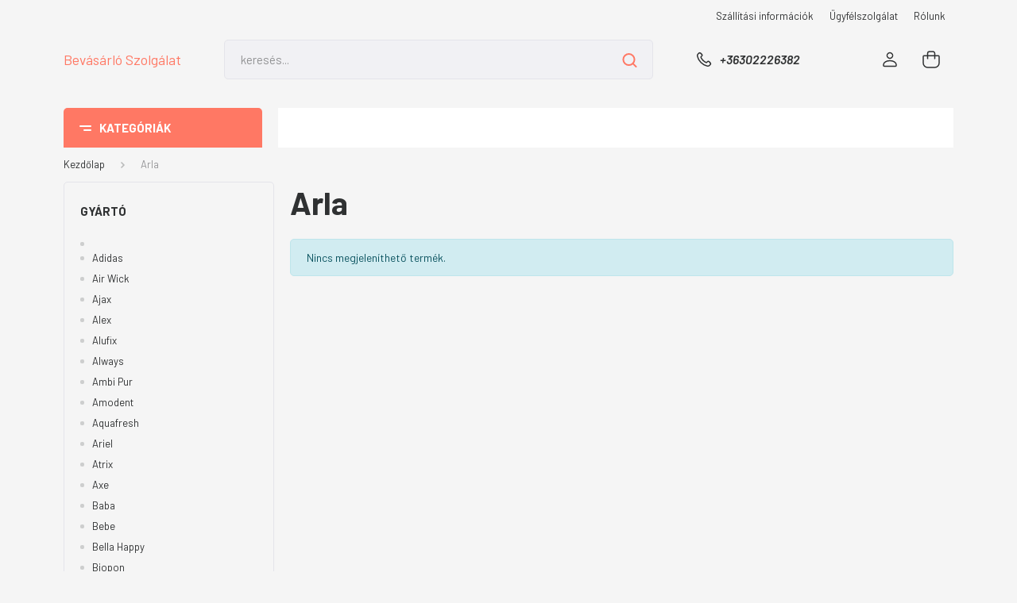

--- FILE ---
content_type: text/html; charset=UTF-8
request_url: https://www.bevasarloszolgalat.hu/arla_m_70
body_size: 20957
content:
<!DOCTYPE html>
<html lang="hu" dir="ltr">
<head>
    <title>Arla - Élelmiszer házhozszállítás - online bevásárlás</title>
    <meta charset="utf-8">
    <meta name="description" content="Arla">
    <meta name="robots" content="index, follow">
    <link href="https://bevasarlas.cdn.shoprenter.hu/custom/bevasarlas/image/data/favicon.jpg?lastmod=1471524429.1737043893" rel="icon" />
    <link href="https://bevasarlas.cdn.shoprenter.hu/custom/bevasarlas/image/data/favicon.jpg?lastmod=1471524429.1737043893" rel="apple-touch-icon" />
    <base href="https://www.bevasarloszolgalat.hu:443" />
    <meta name="google-site-verification" content="Unzq5dq9QyfzcxobbHK66hephc6p9zwa3OZuHJxTEb4" />

    <meta name="viewport" content="width=device-width, initial-scale=1, maximum-scale=1, user-scalable=0">
            <link href="https://www.bevasarloszolgalat.hu/arla_m_70" rel="canonical">
    
            
                <link rel="preconnect" href="https://fonts.gstatic.com" />
    <link rel="preload" as="style" href="https://fonts.googleapis.com/css2?family=Barlow:ital,wght@0,300;0,400;0,500;0,600;0,700;1,300;1,400;1,500;1,600;1,700&display=swap" />
    <link rel="stylesheet" href="https://fonts.googleapis.com/css2?family=Barlow:ital,wght@0,300;0,400;0,500;0,600;0,700;1,300;1,400;1,500;1,600;1,700&display=swap" media="print" onload="this.media='all'" />
    <noscript>
        <link rel="stylesheet" href="https://fonts.googleapis.com/css2?family=Barlow:ital,wght@0,300;0,400;0,500;0,600;0,700;1,300;1,400;1,500;1,600;1,700&display=swap" />
    </noscript>
    <link href="https://cdnjs.cloudflare.com/ajax/libs/fancybox/3.5.7/jquery.fancybox.min.css" rel="stylesheet" media="print" onload="this.media='all'"/>

            <link rel="stylesheet" href="https://bevasarlas.cdn.shoprenter.hu/custom/bevasarlas/catalog/view/theme/madrid_global/style/1767723329.1689691390.0.0.css?v=null.1737043893" media="all">
        <script>
        window.nonProductQuality = 80;
    </script>
    <script src="https://bevasarlas.cdn.shoprenter.hu/catalog/view/javascript/jquery/jquery-1.10.2.min.js?v=1484139539"></script>

            
    
    <!-- Header JavaScript codes -->
            <script src="https://bevasarlas.cdn.shoprenter.hu/web/compiled/js/countdown.js?v=1768982351"></script>
                    <script src="https://bevasarlas.cdn.shoprenter.hu/web/compiled/js/base.js?v=1768982351"></script>
                    <script src="https://bevasarlas.cdn.shoprenter.hu/web/compiled/js/before_starter2_head.js?v=1768982351"></script>
                    <script src="https://bevasarlas.cdn.shoprenter.hu/web/compiled/js/before_starter2_productpage.js?v=1768982351"></script>
                    <!-- Header jQuery onLoad scripts -->
    <script>window.countdownFormat='%D:%H:%M:%S';var BASEURL='https://www.bevasarloszolgalat.hu';Currency={"symbol_left":"","symbol_right":" Ft","decimal_place":0,"decimal_point":",","thousand_point":".","currency":"HUF","value":1};$(document).ready(function(){});$(window).load(function(){});</script><script src="https://bevasarlas.cdn.shoprenter.hu/web/compiled/js/vue/manifest.bundle.js?v=1768982348"></script><script>var ShopRenter=ShopRenter||{};ShopRenter.onCartUpdate=function(callable){document.addEventListener('cartChanged',callable)};ShopRenter.onItemAdd=function(callable){document.addEventListener('AddToCart',callable)};ShopRenter.onItemDelete=function(callable){document.addEventListener('deleteCart',callable)};ShopRenter.onSearchResultViewed=function(callable){document.addEventListener('AuroraSearchResultViewed',callable)};ShopRenter.onSubscribedForNewsletter=function(callable){document.addEventListener('AuroraSubscribedForNewsletter',callable)};ShopRenter.onCheckoutInitiated=function(callable){document.addEventListener('AuroraCheckoutInitiated',callable)};ShopRenter.onCheckoutShippingInfoAdded=function(callable){document.addEventListener('AuroraCheckoutShippingInfoAdded',callable)};ShopRenter.onCheckoutPaymentInfoAdded=function(callable){document.addEventListener('AuroraCheckoutPaymentInfoAdded',callable)};ShopRenter.onCheckoutOrderConfirmed=function(callable){document.addEventListener('AuroraCheckoutOrderConfirmed',callable)};ShopRenter.onCheckoutOrderPaid=function(callable){document.addEventListener('AuroraOrderPaid',callable)};ShopRenter.onCheckoutOrderPaidUnsuccessful=function(callable){document.addEventListener('AuroraOrderPaidUnsuccessful',callable)};ShopRenter.onProductPageViewed=function(callable){document.addEventListener('AuroraProductPageViewed',callable)};ShopRenter.onMarketingConsentChanged=function(callable){document.addEventListener('AuroraMarketingConsentChanged',callable)};ShopRenter.onCustomerRegistered=function(callable){document.addEventListener('AuroraCustomerRegistered',callable)};ShopRenter.onCustomerLoggedIn=function(callable){document.addEventListener('AuroraCustomerLoggedIn',callable)};ShopRenter.onCustomerUpdated=function(callable){document.addEventListener('AuroraCustomerUpdated',callable)};ShopRenter.onCartPageViewed=function(callable){document.addEventListener('AuroraCartPageViewed',callable)};ShopRenter.customer={"userId":0,"userClientIP":"3.145.103.180","userGroupId":8,"customerGroupTaxMode":"gross","customerGroupPriceMode":"only_gross","email":"","phoneNumber":"","name":{"firstName":"","lastName":""}};ShopRenter.theme={"name":"madrid_global","family":"madrid","parent":""};ShopRenter.shop={"name":"bevasarlas","locale":"hu","currency":{"code":"HUF","rate":1},"domain":"bevasarlas.myshoprenter.hu"};ShopRenter.page={"route":"product\/list","queryString":"arla_m_70"};ShopRenter.formSubmit=function(form,callback){callback();};let loadedAsyncScriptCount=0;function asyncScriptLoaded(position){loadedAsyncScriptCount++;if(position==='body'){if(document.querySelectorAll('.async-script-tag').length===loadedAsyncScriptCount){if(/complete|interactive|loaded/.test(document.readyState)){document.dispatchEvent(new CustomEvent('asyncScriptsLoaded',{}));}else{document.addEventListener('DOMContentLoaded',()=>{document.dispatchEvent(new CustomEvent('asyncScriptsLoaded',{}));});}}}}</script><script type="text/javascript"async class="async-script-tag"onload="asyncScriptLoaded('header')"src="https://retargeting-cs.firebaseapp.com/retargeting.min.js"></script><script type="text/javascript"src="https://bevasarlas.cdn.shoprenter.hu/web/compiled/js/vue/customerEventDispatcher.bundle.js?v=1768982348"></script>                <script>window["bp"]=window["bp"]||function(){(window["bp"].q=window["bp"].q||[]).push(arguments);};window["bp"].l=1*new Date();scriptElement=document.createElement("script");firstScript=document.getElementsByTagName("script")[0];scriptElement.async=true;scriptElement.src='https://pixel.barion.com/bp.js';firstScript.parentNode.insertBefore(scriptElement,firstScript);window['barion_pixel_id']='BP-ykNXvQxP4L-99';bp('init','addBarionPixelId','BP-ykNXvQxP4L-99');</script><noscript>
    <img height="1" width="1" style="display:none" alt="Barion Pixel" src="https://pixel.barion.com/a.gif?ba_pixel_id='BP-ykNXvQxP4L-99'&ev=contentView&noscript=1">
</noscript>

            
            
            <!-- Facebook Pixel Code -->
<script>
  !function(f,b,e,v,n,t,s)
  {if(f.fbq)return;n=f.fbq=function(){n.callMethod?
  n.callMethod.apply(n,arguments):n.queue.push(arguments)};
  if(!f._fbq)f._fbq=n;n.push=n;n.loaded=!0;n.version='2.0';
  n.queue=[];t=b.createElement(e);t.async=!0;
  t.src=v;s=b.getElementsByTagName(e)[0];
  s.parentNode.insertBefore(t,s)}(window, document,'script',
  'https://connect.facebook.net/en_US/fbevents.js');
  fbq('consent', 'revoke');
fbq('init', '784819671894887');
  fbq('track', 'PageView');
document.addEventListener('AuroraAddedToCart', function(auroraEvent) {
    var fbpId = [];
    var fbpValue = 0;
    var fbpCurrency = '';

    auroraEvent.detail.products.forEach(function(item) {
        fbpValue += parseFloat(item.grossUnitPrice) * item.quantity;
        fbpId.push(item.id);
        fbpCurrency = item.currency;
    });


    fbq('track', 'AddToCart', {
        content_ids: fbpId,
        content_type: 'product',
        value: fbpValue,
        currency: fbpCurrency
    }, {
        eventID: auroraEvent.detail.event.id
    });
})
window.addEventListener('AuroraMarketingCookie.Changed', function(event) {
            let consentStatus = event.detail.isAccepted ? 'grant' : 'revoke';
            if (typeof fbq === 'function') {
                fbq('consent', consentStatus);
            }
        });
</script>
<noscript><img height="1" width="1" style="display:none"
  src="https://www.facebook.com/tr?id=784819671894887&ev=PageView&noscript=1"
/></noscript>
<!-- End Facebook Pixel Code -->
            <script type="text/javascript"src="https://bevasarlas.cdn.shoprenter.hu/web/compiled/js/vue/dataLayer.bundle.js?v=1768982348"></script>
            
            
            
            
    
</head>

    
<body id="body" class="page-body product-list-body manufacturer-list-body show-quantity-in-module show-quantity-in-category madrid_global-body desktop-device-body vertical-category-menu " role="document">
<script>ShopRenter.theme.breakpoints={'xs':0,'sm':576,'md':768,'lg':992,'xl':1200,'xxl':1400}</script><div id="fb-root"></div><script>(function(d,s,id){var js,fjs=d.getElementsByTagName(s)[0];if(d.getElementById(id))return;js=d.createElement(s);js.id=id;js.src="//connect.facebook.net/hu_HU/sdk/xfbml.customerchat.js#xfbml=1&version=v2.12&autoLogAppEvents=1";fjs.parentNode.insertBefore(js,fjs);}(document,"script","facebook-jssdk"));</script>
                    
                <!-- page-wrap -->

                <div class="page-wrap">
                                                

    <header class="sticky-head">
        <div class="sticky-head-inner">
                    <div class="header-top-line">
                <div class="container">
                    <div class="header-top d-flex justify-content-end">
                        <!-- cached -->
    <ul class="nav headermenu-list">
                    <li class="nav-item">
                <a href="https://www.bevasarloszolgalat.hu/szolgaltatasunkrol_6"
                   target="_self"
                   class="nav-link "
                    title="Szállítási információk"
                >
                    Szállítási információk
                </a>
                            </li>
                    <li class="nav-item">
                <a href="https://www.bevasarloszolgalat.hu/index.php?route=information/contact"
                   target="_self"
                   class="nav-link "
                    title="Ügyfélszolgálat"
                >
                    Ügyfélszolgálat
                </a>
                            </li>
                    <li class="nav-item">
                <a href="https://www.bevasarloszolgalat.hu/rolunk_4"
                   target="_self"
                   class="nav-link "
                    title="Rólunk"
                >
                    Rólunk
                </a>
                            </li>
            </ul>
    <!-- /cached -->
                        
                        
                    </div>
                </div>
            </div>
            <div class="header-middle-line ">
                <div class="container">
                    <div class="header-middle">
                        <nav class="navbar navbar-expand-lg">
                            <button id="js-hamburger-icon" class="d-flex d-lg-none" title="Menü">
                                <div class="hamburger-icon position-relative">
                                    <div class="hamburger-icon-line position-absolute line-1"></div>
                                    <div class="hamburger-icon-line position-absolute line-3"></div>
                                </div>
                            </button>
                                                            <!-- cached -->
    <a class="navbar-brand" href="/">Bevásárló Szolgálat</a>
<!-- /cached -->
                                
<div class="dropdown search-module d-flex">
    <div class="input-group">
        <input class="form-control disableAutocomplete" type="text" placeholder="keresés..." value=""
               id="filter_keyword" 
               onclick="this.value=(this.value==this.defaultValue)?'':this.value;"/>
        <div class="input-group-append">
            <button title="Keresés" class="btn btn-link" onclick="moduleSearch();">
                <svg width="19" height="18" viewBox="0 0 19 18" fill="none" xmlns="http://www.w3.org/2000/svg">
    <path d="M17.4492 17L13.4492 13M8.47698 15.0555C4.59557 15.0555 1.44922 11.9092 1.44922 8.02776C1.44922 4.14635 4.59557 1 8.47698 1C12.3584 1 15.5047 4.14635 15.5047 8.02776C15.5047 11.9092 12.3584 15.0555 8.47698 15.0555Z" stroke="currentColor" stroke-width="2" stroke-linecap="round" stroke-linejoin="round"/>
</svg>

            </button>
        </div>
    </div>

    <input type="hidden" id="filter_description" value="1"/>
    <input type="hidden" id="search_shopname" value="bevasarlas"/>
    <div id="results" class="dropdown-menu search-results p-0"></div>
</div>



                                                                                    <a class="nav-link header-phone-box header-middle-right-link d-none d-lg-flex" href="tel:+36302226382">
                                <svg width="24" height="24" viewBox="0 0 24 24" fill="none" xmlns="http://www.w3.org/2000/svg">
    <path fill-rule="evenodd" clip-rule="evenodd" d="M10.8561 13.1444C9.68615 11.9744 8.80415 10.6644 8.21815 9.33536C8.09415 9.05436 8.16715 8.72536 8.38415 8.50836L9.20315 7.69036C9.87415 7.01936 9.87415 6.07036 9.28815 5.48436L8.11415 4.31036C7.33315 3.52936 6.06715 3.52936 5.28615 4.31036L4.63415 4.96236C3.89315 5.70336 3.58415 6.77236 3.78415 7.83236C4.27815 10.4454 5.79615 13.3064 8.24515 15.7554C10.6941 18.2044 13.5551 19.7224 16.1681 20.2164C17.2281 20.4164 18.2971 20.1074 19.0381 19.3664L19.6891 18.7154C20.4701 17.9344 20.4701 16.6684 19.6891 15.8874L18.5161 14.7144C17.9301 14.1284 16.9801 14.1284 16.3951 14.7144L15.4921 15.6184C15.2751 15.8354 14.9461 15.9084 14.6651 15.7844C13.3361 15.1974 12.0261 14.3144 10.8561 13.1444Z" stroke="currentColor" stroke-width="1.5" stroke-linecap="round" stroke-linejoin="round"/>
</svg>

                                +36302226382
                            </a>
                                                                                    <div id="js-wishlist-module-wrapper">
                                
                            </div>
                                                        <!-- cached -->
    <ul class="nav login-list">
                    <li class="nav-item">
                <a class="nav-link header-middle-right-link" href="index.php?route=account/login" title="Belépés / Regisztráció">
                    <span class="header-user-icon">
                        <svg width="18" height="20" viewBox="0 0 18 20" fill="none" xmlns="http://www.w3.org/2000/svg">
    <path fill-rule="evenodd" clip-rule="evenodd" d="M11.4749 2.52513C12.8417 3.89197 12.8417 6.10804 11.4749 7.47488C10.1081 8.84172 7.89199 8.84172 6.52515 7.47488C5.15831 6.10804 5.15831 3.89197 6.52515 2.52513C7.89199 1.15829 10.1081 1.15829 11.4749 2.52513Z" stroke="currentColor" stroke-width="1.5" stroke-linecap="round" stroke-linejoin="round"/>
    <path fill-rule="evenodd" clip-rule="evenodd" d="M1 16.5V17.5C1 18.052 1.448 18.5 2 18.5H16C16.552 18.5 17 18.052 17 17.5V16.5C17 13.474 13.048 11.508 9 11.508C4.952 11.508 1 13.474 1 16.5Z" stroke="currentColor" stroke-width="1.5" stroke-linecap="round" stroke-linejoin="round"/>
</svg>

                    </span>
                </a>
            </li>
            </ul>
<!-- /cached -->
                            <div id="header-cart-wrapper">
                                <div id="js-cart">
                                    <hx:include src="/_fragment?_path=_format%3Dhtml%26_locale%3Den%26_controller%3Dmodule%252Fcart&amp;_hash=fClq%2FopfHEs7Ah%2BbSLhgxF45tEyUDRs7w2rIzOldHr4%3D"></hx:include>
                                </div>
                            </div>
                        </nav>
                    </div>
                </div>
            </div>
            <div class="header-bottom-line d-none d-lg-block">
                <div class="container">
                    


                    
            <div id="module_category_wrapper" class="module-category-wrapper">
        <div id="category" class="module content-module header-position category-module" >
                    <div class="module-head">
                            <span class="category-menu-hamburger-icon"></span>
                        <div class="module-head-title">Kategóriák</div>
        </div>
            <div class="module-body">
                    <div id="category-nav">
        

    <ul class="nav nav-pills category category-menu sf-menu sf-horizontal cached">
        <li id="cat_95" class="nav-item item category-list module-list parent even">
    <a href="https://www.bevasarloszolgalat.hu/baba_mama_95" class="nav-link">
                <span>BABA-MAMA</span>
    </a>
            <ul class="nav flex-column children"><li id="cat_96" class="nav-item item category-list module-list even">
    <a href="https://www.bevasarloszolgalat.hu/baba_mama_95/babaapolok_96" class="nav-link">
                <span>Babaápolók</span>
    </a>
    </li><li id="cat_111" class="nav-item item category-list module-list odd">
    <a href="https://www.bevasarloszolgalat.hu/baba_mama_95/pelenkak_111" class="nav-link">
                <span>Pelenkák</span>
    </a>
    </li><li id="cat_112" class="nav-item item category-list module-list even">
    <a href="https://www.bevasarloszolgalat.hu/baba_mama_95/torlokendok_112" class="nav-link">
                <span>Törlőkendők</span>
    </a>
    </li></ul>
    </li><li id="cat_116" class="nav-item item category-list module-list parent odd">
    <a href="https://www.bevasarloszolgalat.hu/drogeria___parfumeria_116" class="nav-link">
                <span>DROGÉRIA - PARFÜMÉRIA</span>
    </a>
            <ul class="nav flex-column children"><li id="cat_117" class="nav-item item category-list module-list parent even">
    <a href="https://www.bevasarloszolgalat.hu/drogeria___parfumeria_116/dezodorok_117" class="nav-link">
                <span>Dezodorok</span>
    </a>
            <ul class="nav flex-column children"><li id="cat_118" class="nav-item item category-list module-list even">
    <a href="https://www.bevasarloszolgalat.hu/drogeria___parfumeria_116/dezodorok_117/__ferfi_dezodorok_118" class="nav-link">
                <span>- férfi dezodorok</span>
    </a>
    </li><li id="cat_119" class="nav-item item category-list module-list odd">
    <a href="https://www.bevasarloszolgalat.hu/drogeria___parfumeria_116/dezodorok_117/__noi_dezodorok_119" class="nav-link">
                <span>- női dezodorok</span>
    </a>
    </li></ul>
    </li><li id="cat_120" class="nav-item item category-list module-list parent odd">
    <a href="https://www.bevasarloszolgalat.hu/drogeria___parfumeria_116/ferfi_higienia_120" class="nav-link">
                <span>Férfi higiénia</span>
    </a>
            <ul class="nav flex-column children"><li id="cat_121" class="nav-item item category-list module-list even">
    <a href="https://www.bevasarloszolgalat.hu/drogeria___parfumeria_116/ferfi_higienia_120/__arcszeszek_121" class="nav-link">
                <span>- arcszeszek</span>
    </a>
    </li><li id="cat_122" class="nav-item item category-list module-list odd">
    <a href="https://www.bevasarloszolgalat.hu/drogeria___parfumeria_116/ferfi_higienia_120/__borotvahabok_122" class="nav-link">
                <span>- borotvahabok</span>
    </a>
    </li><li id="cat_123" class="nav-item item category-list module-list even">
    <a href="https://www.bevasarloszolgalat.hu/drogeria___parfumeria_116/ferfi_higienia_120/__borotvak_123" class="nav-link">
                <span>- borotvák</span>
    </a>
    </li></ul>
    </li><li id="cat_124" class="nav-item item category-list module-list parent even">
    <a href="https://www.bevasarloszolgalat.hu/drogeria___parfumeria_116/finomkozmetika_124" class="nav-link">
                <span>Finomkozmetika</span>
    </a>
            <ul class="nav flex-column children"><li id="cat_127" class="nav-item item category-list module-list even">
    <a href="https://www.bevasarloszolgalat.hu/drogeria___parfumeria_116/finomkozmetika_124/__kozmetikai_vattak_127" class="nav-link">
                <span>- kozmetikai vatták</span>
    </a>
    </li></ul>
    </li><li id="cat_128" class="nav-item item category-list module-list parent odd">
    <a href="https://www.bevasarloszolgalat.hu/drogeria___parfumeria_116/hajapolas_128" class="nav-link">
                <span>Hajápolás</span>
    </a>
            <ul class="nav flex-column children"><li id="cat_129" class="nav-item item category-list module-list even">
    <a href="https://www.bevasarloszolgalat.hu/drogeria___parfumeria_116/hajapolas_128/__hajbalzsamok_129" class="nav-link">
                <span>- hajbalzsamok</span>
    </a>
    </li><li id="cat_130" class="nav-item item category-list module-list odd">
    <a href="https://www.bevasarloszolgalat.hu/drogeria___parfumeria_116/hajapolas_128/__hajfestekek_130" class="nav-link">
                <span>- hajfestékek</span>
    </a>
    </li><li id="cat_131" class="nav-item item category-list module-list even">
    <a href="https://www.bevasarloszolgalat.hu/drogeria___parfumeria_116/hajapolas_128/__hajhabok_131" class="nav-link">
                <span>- hajhabok</span>
    </a>
    </li><li id="cat_132" class="nav-item item category-list module-list odd">
    <a href="https://www.bevasarloszolgalat.hu/drogeria___parfumeria_116/hajapolas_128/__hajlakkok_132" class="nav-link">
                <span>- hajlakkok</span>
    </a>
    </li><li id="cat_134" class="nav-item item category-list module-list even">
    <a href="https://www.bevasarloszolgalat.hu/drogeria___parfumeria_116/hajapolas_128/__hajzselek_134" class="nav-link">
                <span>- hajzselék</span>
    </a>
    </li><li id="cat_135" class="nav-item item category-list module-list odd">
    <a href="https://www.bevasarloszolgalat.hu/drogeria___parfumeria_116/hajapolas_128/__samponok_135" class="nav-link">
                <span>- samponok</span>
    </a>
    </li></ul>
    </li><li id="cat_136" class="nav-item item category-list module-list parent even">
    <a href="https://www.bevasarloszolgalat.hu/drogeria___parfumeria_116/noi_higienia_136" class="nav-link">
                <span>Női higiénia</span>
    </a>
            <ul class="nav flex-column children"><li id="cat_137" class="nav-item item category-list module-list even">
    <a href="https://www.bevasarloszolgalat.hu/drogeria___parfumeria_116/noi_higienia_136/__intim_tisztalkodas_137" class="nav-link">
                <span>- intim tisztálkodás</span>
    </a>
    </li><li id="cat_138" class="nav-item item category-list module-list odd">
    <a href="https://www.bevasarloszolgalat.hu/drogeria___parfumeria_116/noi_higienia_136/__intimbetetek_138" class="nav-link">
                <span>- intimbetétek</span>
    </a>
    </li><li id="cat_140" class="nav-item item category-list module-list even">
    <a href="https://www.bevasarloszolgalat.hu/drogeria___parfumeria_116/noi_higienia_136/__szortelenito_kremek_borotvazselek_140" class="nav-link">
                <span>- szőrtelenítő krémek, borotvazselék</span>
    </a>
    </li><li id="cat_141" class="nav-item item category-list module-list odd">
    <a href="https://www.bevasarloszolgalat.hu/drogeria___parfumeria_116/noi_higienia_136/__tamponok_141" class="nav-link">
                <span>- tamponok</span>
    </a>
    </li></ul>
    </li><li id="cat_142" class="nav-item item category-list module-list odd">
    <a href="https://www.bevasarloszolgalat.hu/drogeria___parfumeria_116/ovszerek_142" class="nav-link">
                <span>Óvszerek</span>
    </a>
    </li><li id="cat_143" class="nav-item item category-list module-list even">
    <a href="https://www.bevasarloszolgalat.hu/drogeria___parfumeria_116/sebtapaszok_143" class="nav-link">
                <span>Sebtapaszok</span>
    </a>
    </li><li id="cat_144" class="nav-item item category-list module-list parent odd">
    <a href="https://www.bevasarloszolgalat.hu/drogeria___parfumeria_116/szajapolas_144" class="nav-link">
                <span>Szájápolás</span>
    </a>
            <ul class="nav flex-column children"><li id="cat_145" class="nav-item item category-list module-list even">
    <a href="https://www.bevasarloszolgalat.hu/drogeria___parfumeria_116/szajapolas_144/__fogkefek_145" class="nav-link">
                <span>- fogkefék</span>
    </a>
    </li><li id="cat_146" class="nav-item item category-list module-list odd">
    <a href="https://www.bevasarloszolgalat.hu/drogeria___parfumeria_116/szajapolas_144/__fogkremek_146" class="nav-link">
                <span>- fogkrémek</span>
    </a>
    </li><li id="cat_147" class="nav-item item category-list module-list even">
    <a href="https://www.bevasarloszolgalat.hu/drogeria___parfumeria_116/szajapolas_144/__szajviz_fogselyem_147" class="nav-link">
                <span>- szájvíz, fogselyem</span>
    </a>
    </li></ul>
    </li><li id="cat_149" class="nav-item item category-list module-list parent even">
    <a href="https://www.bevasarloszolgalat.hu/drogeria___parfumeria_116/testapolas_149" class="nav-link">
                <span>Testápolás</span>
    </a>
            <ul class="nav flex-column children"><li id="cat_150" class="nav-item item category-list module-list even">
    <a href="https://www.bevasarloszolgalat.hu/drogeria___parfumeria_116/testapolas_149/__ajakapolok_150" class="nav-link">
                <span>- ajakápolók</span>
    </a>
    </li><li id="cat_151" class="nav-item item category-list module-list odd">
    <a href="https://www.bevasarloszolgalat.hu/drogeria___parfumeria_116/testapolas_149/__arcapolok_151" class="nav-link">
                <span>- arcápolók</span>
    </a>
    </li><li id="cat_152" class="nav-item item category-list module-list even">
    <a href="https://www.bevasarloszolgalat.hu/drogeria___parfumeria_116/testapolas_149/__hintoporok_152" class="nav-link">
                <span>- hintőporok</span>
    </a>
    </li><li id="cat_153" class="nav-item item category-list module-list odd">
    <a href="https://www.bevasarloszolgalat.hu/drogeria___parfumeria_116/testapolas_149/__kez__es_labapolok_153" class="nav-link">
                <span>- kéz- és lábápolók</span>
    </a>
    </li><li id="cat_154" class="nav-item item category-list module-list even">
    <a href="https://www.bevasarloszolgalat.hu/drogeria___parfumeria_116/testapolas_149/__testapolok_154" class="nav-link">
                <span>- testápolók</span>
    </a>
    </li></ul>
    </li><li id="cat_155" class="nav-item item category-list module-list parent odd">
    <a href="https://www.bevasarloszolgalat.hu/drogeria___parfumeria_116/tisztalkodas_155" class="nav-link">
                <span>Tisztálkodás</span>
    </a>
            <ul class="nav flex-column children"><li id="cat_156" class="nav-item item category-list module-list even">
    <a href="https://www.bevasarloszolgalat.hu/drogeria___parfumeria_116/tisztalkodas_155/__folyekony_szappanok_156" class="nav-link">
                <span>- folyékony szappanok</span>
    </a>
    </li><li id="cat_157" class="nav-item item category-list module-list odd">
    <a href="https://www.bevasarloszolgalat.hu/drogeria___parfumeria_116/tisztalkodas_155/__habfurdok_157" class="nav-link">
                <span>- habfürdők</span>
    </a>
    </li><li id="cat_158" class="nav-item item category-list module-list even">
    <a href="https://www.bevasarloszolgalat.hu/drogeria___parfumeria_116/tisztalkodas_155/__szappanok_158" class="nav-link">
                <span>- szappanok</span>
    </a>
    </li><li id="cat_159" class="nav-item item category-list module-list odd">
    <a href="https://www.bevasarloszolgalat.hu/drogeria___parfumeria_116/tisztalkodas_155/__tusfurdok_159" class="nav-link">
                <span>- tusfürdők</span>
    </a>
    </li></ul>
    </li></ul>
    </li><li id="cat_188" class="nav-item item category-list module-list parent even">
    <a href="https://www.bevasarloszolgalat.hu/haztartasi__es_vegyiaruk_188" class="nav-link">
                <span>HÁZTARTÁSI- ÉS VEGYIÁRUK</span>
    </a>
            <ul class="nav flex-column children"><li id="cat_189" class="nav-item item category-list module-list even">
    <a href="https://www.bevasarloszolgalat.hu/haztartasi__es_vegyiaruk_188/cipoapolok_189" class="nav-link">
                <span>Cipőápolók</span>
    </a>
    </li><li id="cat_190" class="nav-item item category-list module-list odd">
    <a href="https://www.bevasarloszolgalat.hu/haztartasi__es_vegyiaruk_188/levegoillatositok_190" class="nav-link">
                <span>Levegőillatosítók</span>
    </a>
    </li><li id="cat_191" class="nav-item item category-list module-list parent even">
    <a href="https://www.bevasarloszolgalat.hu/haztartasi__es_vegyiaruk_188/mosogatoszerek_191" class="nav-link">
                <span>Mosogatószerek</span>
    </a>
            <ul class="nav flex-column children"><li id="cat_192" class="nav-item item category-list module-list even">
    <a href="https://www.bevasarloszolgalat.hu/haztartasi__es_vegyiaruk_188/mosogatoszerek_191/__gepi_mosogatoszerek_192" class="nav-link">
                <span>- gépi mosogatószerek</span>
    </a>
    </li><li id="cat_193" class="nav-item item category-list module-list odd">
    <a href="https://www.bevasarloszolgalat.hu/haztartasi__es_vegyiaruk_188/mosogatoszerek_191/__kezi_mosogatoszerek_193" class="nav-link">
                <span>- kézi mosogatószerek</span>
    </a>
    </li></ul>
    </li><li id="cat_194" class="nav-item item category-list module-list parent odd">
    <a href="https://www.bevasarloszolgalat.hu/haztartasi__es_vegyiaruk_188/mososzerek_194" class="nav-link">
                <span>Mosószerek</span>
    </a>
            <ul class="nav flex-column children"><li id="cat_196" class="nav-item item category-list module-list odd">
    <a href="https://www.bevasarloszolgalat.hu/haztartasi__es_vegyiaruk_188/mososzerek_194/__folttisztitok_196" class="nav-link">
                <span>- folttisztítók</span>
    </a>
    </li><li id="cat_197" class="nav-item item category-list module-list even">
    <a href="https://www.bevasarloszolgalat.hu/haztartasi__es_vegyiaruk_188/mososzerek_194/__folyekony_mososzerek_197" class="nav-link">
                <span>- folyékony mosószerek</span>
    </a>
    </li><li id="cat_198" class="nav-item item category-list module-list odd">
    <a href="https://www.bevasarloszolgalat.hu/haztartasi__es_vegyiaruk_188/mososzerek_194/__hypok_feheritok_198" class="nav-link">
                <span>- hypok, fehérítők</span>
    </a>
    </li><li id="cat_199" class="nav-item item category-list module-list even">
    <a href="https://www.bevasarloszolgalat.hu/haztartasi__es_vegyiaruk_188/mososzerek_194/__mosoporok_199" class="nav-link">
                <span>- mosóporok</span>
    </a>
    </li><li id="cat_419" class="nav-item item category-list module-list odd">
    <a href="https://www.bevasarloszolgalat.hu/haztartasi__es_vegyiaruk_188/mososzerek_194/__mososzappanok_419" class="nav-link">
                <span>- mosószappanok</span>
    </a>
    </li><li id="cat_420" class="nav-item item category-list module-list even">
    <a href="https://www.bevasarloszolgalat.hu/haztartasi__es_vegyiaruk_188/mososzerek_194/__mososzeradalekok_420" class="nav-link">
                <span>- mosószeradalékok</span>
    </a>
    </li><li id="cat_200" class="nav-item item category-list module-list odd">
    <a href="https://www.bevasarloszolgalat.hu/haztartasi__es_vegyiaruk_188/mososzerek_194/__vizlagyitok_200" class="nav-link">
                <span>- vízlágyítók</span>
    </a>
    </li></ul>
    </li><li id="cat_201" class="nav-item item category-list module-list parent even">
    <a href="https://www.bevasarloszolgalat.hu/haztartasi__es_vegyiaruk_188/papir_muanyag_201" class="nav-link">
                <span>Papír, műanyag</span>
    </a>
            <ul class="nav flex-column children"><li id="cat_202" class="nav-item item category-list module-list even">
    <a href="https://www.bevasarloszolgalat.hu/haztartasi__es_vegyiaruk_188/papir_muanyag_201/__alufoliak_202" class="nav-link">
                <span>- alufóliák</span>
    </a>
    </li><li id="cat_203" class="nav-item item category-list module-list odd">
    <a href="https://www.bevasarloszolgalat.hu/haztartasi__es_vegyiaruk_188/papir_muanyag_201/__befozesi_kellekek_203" class="nav-link">
                <span>- befőzési kellékek</span>
    </a>
    </li><li id="cat_204" class="nav-item item category-list module-list even">
    <a href="https://www.bevasarloszolgalat.hu/haztartasi__es_vegyiaruk_188/papir_muanyag_201/__fogvajok_204" class="nav-link">
                <span>- fogvájók</span>
    </a>
    </li><li id="cat_205" class="nav-item item category-list module-list odd">
    <a href="https://www.bevasarloszolgalat.hu/haztartasi__es_vegyiaruk_188/papir_muanyag_201/__folpack_foliak_205" class="nav-link">
                <span>- folpack fóliák</span>
    </a>
    </li><li id="cat_206" class="nav-item item category-list module-list even">
    <a href="https://www.bevasarloszolgalat.hu/haztartasi__es_vegyiaruk_188/papir_muanyag_201/__gyufak_206" class="nav-link">
                <span>- gyufák</span>
    </a>
    </li><li id="cat_207" class="nav-item item category-list module-list odd">
    <a href="https://www.bevasarloszolgalat.hu/haztartasi__es_vegyiaruk_188/papir_muanyag_201/__hutozacskok_207" class="nav-link">
                <span>- hűtőzacskók</span>
    </a>
    </li><li id="cat_208" class="nav-item item category-list module-list even">
    <a href="https://www.bevasarloszolgalat.hu/haztartasi__es_vegyiaruk_188/papir_muanyag_201/__kavefilterek_208" class="nav-link">
                <span>- kávéfilterek</span>
    </a>
    </li><li id="cat_209" class="nav-item item category-list module-list odd">
    <a href="https://www.bevasarloszolgalat.hu/haztartasi__es_vegyiaruk_188/papir_muanyag_201/__muanyag_zacskok_209" class="nav-link">
                <span>- műanyag zacskók</span>
    </a>
    </li><li id="cat_210" class="nav-item item category-list module-list even">
    <a href="https://www.bevasarloszolgalat.hu/haztartasi__es_vegyiaruk_188/papir_muanyag_201/__papirtorlok_210" class="nav-link">
                <span>- papírtörlők</span>
    </a>
    </li><li id="cat_211" class="nav-item item category-list module-list odd">
    <a href="https://www.bevasarloszolgalat.hu/haztartasi__es_vegyiaruk_188/papir_muanyag_201/__papirzsebkendok_211" class="nav-link">
                <span>- papírzsebkendők</span>
    </a>
    </li><li id="cat_213" class="nav-item item category-list module-list even">
    <a href="https://www.bevasarloszolgalat.hu/haztartasi__es_vegyiaruk_188/papir_muanyag_201/__sutofoliak_sutozacskok_213" class="nav-link">
                <span>- sütőfóliák, sütőzacskók</span>
    </a>
    </li><li id="cat_214" class="nav-item item category-list module-list odd">
    <a href="https://www.bevasarloszolgalat.hu/haztartasi__es_vegyiaruk_188/papir_muanyag_201/__szalvetak_214" class="nav-link">
                <span>- szalvéták</span>
    </a>
    </li><li id="cat_215" class="nav-item item category-list module-list even">
    <a href="https://www.bevasarloszolgalat.hu/haztartasi__es_vegyiaruk_188/papir_muanyag_201/__szemeteszsakok_215" class="nav-link">
                <span>- szemeteszsákok</span>
    </a>
    </li><li id="cat_217" class="nav-item item category-list module-list odd">
    <a href="https://www.bevasarloszolgalat.hu/haztartasi__es_vegyiaruk_188/papir_muanyag_201/__toalettpapirok_217" class="nav-link">
                <span>- toalettpapírok</span>
    </a>
    </li></ul>
    </li><li id="cat_219" class="nav-item item category-list module-list odd">
    <a href="https://www.bevasarloszolgalat.hu/haztartasi__es_vegyiaruk_188/rovarirto_szerek_219" class="nav-link">
                <span>Rovarírtó szerek</span>
    </a>
    </li><li id="cat_220" class="nav-item item category-list module-list parent even">
    <a href="https://www.bevasarloszolgalat.hu/haztartasi__es_vegyiaruk_188/szivacsok_torlokendok_220" class="nav-link">
                <span>Szivacsok, törlőkendők</span>
    </a>
            <ul class="nav flex-column children"><li id="cat_221" class="nav-item item category-list module-list even">
    <a href="https://www.bevasarloszolgalat.hu/haztartasi__es_vegyiaruk_188/szivacsok_torlokendok_220/__edenysurolok_dorzsi_221" class="nav-link">
                <span>- edénysúrolók (dörzsi)</span>
    </a>
    </li><li id="cat_222" class="nav-item item category-list module-list odd">
    <a href="https://www.bevasarloszolgalat.hu/haztartasi__es_vegyiaruk_188/szivacsok_torlokendok_220/__furdoszivacsok_222" class="nav-link">
                <span>- fürdőszivacsok</span>
    </a>
    </li><li id="cat_223" class="nav-item item category-list module-list even">
    <a href="https://www.bevasarloszolgalat.hu/haztartasi__es_vegyiaruk_188/szivacsok_torlokendok_220/__mosogatoszivacsok_223" class="nav-link">
                <span>- mosogatószivacsok</span>
    </a>
    </li><li id="cat_224" class="nav-item item category-list module-list odd">
    <a href="https://www.bevasarloszolgalat.hu/haztartasi__es_vegyiaruk_188/szivacsok_torlokendok_220/__torlokendok_224" class="nav-link">
                <span>- törlőkendők</span>
    </a>
    </li></ul>
    </li><li id="cat_225" class="nav-item item category-list module-list parent odd">
    <a href="https://www.bevasarloszolgalat.hu/haztartasi__es_vegyiaruk_188/takaritoszerek_225" class="nav-link">
                <span>Takarítószerek</span>
    </a>
            <ul class="nav flex-column children"><li id="cat_226" class="nav-item item category-list module-list even">
    <a href="https://www.bevasarloszolgalat.hu/haztartasi__es_vegyiaruk_188/takaritoszerek_225/__felmosoeszkozok_226" class="nav-link">
                <span>- felmosóeszközök</span>
    </a>
    </li><li id="cat_227" class="nav-item item category-list module-list odd">
    <a href="https://www.bevasarloszolgalat.hu/haztartasi__es_vegyiaruk_188/takaritoszerek_225/__gumikesztyuk_227" class="nav-link">
                <span>- gumikesztyűk</span>
    </a>
    </li><li id="cat_228" class="nav-item item category-list module-list even">
    <a href="https://www.bevasarloszolgalat.hu/haztartasi__es_vegyiaruk_188/takaritoszerek_225/__sepruk_partvisok_228" class="nav-link">
                <span>- seprűk, partvisok</span>
    </a>
    </li><li id="cat_229" class="nav-item item category-list module-list odd">
    <a href="https://www.bevasarloszolgalat.hu/haztartasi__es_vegyiaruk_188/takaritoszerek_225/__szemeteslapatok_229" class="nav-link">
                <span>- szemeteslapátok</span>
    </a>
    </li></ul>
    </li><li id="cat_230" class="nav-item item category-list module-list even">
    <a href="https://www.bevasarloszolgalat.hu/haztartasi__es_vegyiaruk_188/textiloblitok_230" class="nav-link">
                <span>Textilöblítők</span>
    </a>
    </li><li id="cat_231" class="nav-item item category-list module-list parent odd">
    <a href="https://www.bevasarloszolgalat.hu/haztartasi__es_vegyiaruk_188/tisztito_es_fertotlenito_szerek_231" class="nav-link">
                <span>Tisztító és fertőtlenítő szerek</span>
    </a>
            <ul class="nav flex-column children"><li id="cat_232" class="nav-item item category-list module-list even">
    <a href="https://www.bevasarloszolgalat.hu/haztartasi__es_vegyiaruk_188/tisztito_es_fertotlenito_szerek_231/__ablaktisztitok_232" class="nav-link">
                <span>- ablaktisztítók</span>
    </a>
    </li><li id="cat_233" class="nav-item item category-list module-list odd">
    <a href="https://www.bevasarloszolgalat.hu/haztartasi__es_vegyiaruk_188/tisztito_es_fertotlenito_szerek_231/__altalanos_tisztitoszerek_233" class="nav-link">
                <span>- általános tisztítószerek</span>
    </a>
    </li><li id="cat_234" class="nav-item item category-list module-list even">
    <a href="https://www.bevasarloszolgalat.hu/haztartasi__es_vegyiaruk_188/tisztito_es_fertotlenito_szerek_231/__butorapolok_234" class="nav-link">
                <span>- bútorápolók</span>
    </a>
    </li><li id="cat_235" class="nav-item item category-list module-list odd">
    <a href="https://www.bevasarloszolgalat.hu/haztartasi__es_vegyiaruk_188/tisztito_es_fertotlenito_szerek_231/__fertotlenitok_235" class="nav-link">
                <span>- fertőtlenítők</span>
    </a>
    </li><li id="cat_236" class="nav-item item category-list module-list even">
    <a href="https://www.bevasarloszolgalat.hu/haztartasi__es_vegyiaruk_188/tisztito_es_fertotlenito_szerek_231/__furdoszobai_tisztitok_236" class="nav-link">
                <span>- fürdőszobai tisztítók</span>
    </a>
    </li><li id="cat_237" class="nav-item item category-list module-list odd">
    <a href="https://www.bevasarloszolgalat.hu/haztartasi__es_vegyiaruk_188/tisztito_es_fertotlenito_szerek_231/__konyhai_tisztitoszerek_237" class="nav-link">
                <span>- konyhai tisztítószerek</span>
    </a>
    </li><li id="cat_238" class="nav-item item category-list module-list even">
    <a href="https://www.bevasarloszolgalat.hu/haztartasi__es_vegyiaruk_188/tisztito_es_fertotlenito_szerek_231/__kosaras_wc_oblitok_238" class="nav-link">
                <span>- kosaras wc öblítők</span>
    </a>
    </li><li id="cat_239" class="nav-item item category-list module-list odd">
    <a href="https://www.bevasarloszolgalat.hu/haztartasi__es_vegyiaruk_188/tisztito_es_fertotlenito_szerek_231/__lefolyotisztitok_239" class="nav-link">
                <span>- lefolyótisztítók</span>
    </a>
    </li><li id="cat_240" class="nav-item item category-list module-list even">
    <a href="https://www.bevasarloszolgalat.hu/haztartasi__es_vegyiaruk_188/tisztito_es_fertotlenito_szerek_231/__padlotisztitok_240" class="nav-link">
                <span>- padlótisztítók</span>
    </a>
    </li><li id="cat_241" class="nav-item item category-list module-list odd">
    <a href="https://www.bevasarloszolgalat.hu/haztartasi__es_vegyiaruk_188/tisztito_es_fertotlenito_szerek_231/__suroloszerek_241" class="nav-link">
                <span>- súrolószerek</span>
    </a>
    </li><li id="cat_242" class="nav-item item category-list module-list even">
    <a href="https://www.bevasarloszolgalat.hu/haztartasi__es_vegyiaruk_188/tisztito_es_fertotlenito_szerek_231/__szonyegtisztitok_242" class="nav-link">
                <span>- szőnyegtisztítók</span>
    </a>
    </li><li id="cat_243" class="nav-item item category-list module-list odd">
    <a href="https://www.bevasarloszolgalat.hu/haztartasi__es_vegyiaruk_188/tisztito_es_fertotlenito_szerek_231/__tuzhelytisztitok_243" class="nav-link">
                <span>- tűzhelytisztítók</span>
    </a>
    </li><li id="cat_244" class="nav-item item category-list module-list even">
    <a href="https://www.bevasarloszolgalat.hu/haztartasi__es_vegyiaruk_188/tisztito_es_fertotlenito_szerek_231/__vegyszeres_tisztitokendok_244" class="nav-link">
                <span>- vegyszeres tisztítókendők</span>
    </a>
    </li><li id="cat_245" class="nav-item item category-list module-list odd">
    <a href="https://www.bevasarloszolgalat.hu/haztartasi__es_vegyiaruk_188/tisztito_es_fertotlenito_szerek_231/__vizkooldok_245" class="nav-link">
                <span>- vízkőoldók</span>
    </a>
    </li><li id="cat_246" class="nav-item item category-list module-list even">
    <a href="https://www.bevasarloszolgalat.hu/haztartasi__es_vegyiaruk_188/tisztito_es_fertotlenito_szerek_231/__wc_tisztitok_246" class="nav-link">
                <span>- wc tisztítók</span>
    </a>
    </li></ul>
    </li></ul>
    </li>
    </ul>

    <script>$(function(){$("ul.category").superfish({animation:{opacity:'show'},popUpSelector:".children",delay:400,speed:'normal',hoverClass:'js-sf-hover',onBeforeShow:function(){var customParentBox=$(this).parent();if(customParentBox.length){$ulHeight=customParentBox.position().top;if(!$(this).parent().hasClass("dropDownParent")){$(this).css("top",$ulHeight+"px");}}}});});</script>    </div>
            </div>
                                </div>
    
            </div>
    
                </div>
            </div>
                </div>
    </header>

                            
            <main class="has-sticky">
                        
    <div class="container">
                <nav aria-label="breadcrumb">
        <ol class="breadcrumb" itemscope itemtype="https://schema.org/BreadcrumbList">
                            <li class="breadcrumb-item"  itemprop="itemListElement" itemscope itemtype="https://schema.org/ListItem">
                                            <a itemprop="item" href="https://www.bevasarloszolgalat.hu">
                            <span itemprop="name">Kezdőlap</span>
                        </a>
                    
                    <meta itemprop="position" content="1" />
                </li>
                            <li class="breadcrumb-item active" aria-current="page" itemprop="itemListElement" itemscope itemtype="https://schema.org/ListItem">
                                            <span itemprop="name">Arla</span>
                    
                    <meta itemprop="position" content="2" />
                </li>
                    </ol>
    </nav>


        <div class="row">
            <section class="col-lg-9 col-sm-12 col-xs-12 column-content two-column-content column-content-right "
                                         data-number-of-columns-in-category-page="4"
                                                             data-number-of-columns-in-category-page-in-mobile="2"
                                >

                <div>
                                            <div class="page-head">
                                                            <h1 class="page-head-title">Arla</h1>
                                                    </div>
                    
                                            <div class="page-body">
                                
    
    
    
    
    

                        <div class="alert alert-info mt-3" role="alert">
                Nincs megjeleníthető termék.
            </div>
                    
    <!-- Position Browse Top -->
    
    <!-- /Position Browse Top -->

    <!-- Category Custom HTML -->
        <!-- Category Custom HTML -->
                            </div>
                                    </div>
            </section>
                            <aside class="col-lg-3 col-sm-12 col-xs-12 column-left order-last order-lg-first">    


                    
            <div id="module_manufacturer_wrapper" class="module-manufacturer-wrapper">
        <div id="manufacturer" class="module content-module side-position display-links" >
                                    <div class="module-head">
                                <h3 class="module-head-title">Gyártó</h3>
                    </div>
                            <div class="module-body">
                                    <div class="list-group-flush">
                                                        <a class="list-group-item list-group-item-action " href="https://www.bevasarloszolgalat.hu/_m_46">
                        
                    </a>
                                                        <a class="list-group-item list-group-item-action " href="https://www.bevasarloszolgalat.hu/adidas_m_37">
                        Adidas
                    </a>
                                                        <a class="list-group-item list-group-item-action " href="https://www.bevasarloszolgalat.hu/air_wick_m_74">
                        Air Wick
                    </a>
                                                        <a class="list-group-item list-group-item-action " href="https://www.bevasarloszolgalat.hu/ajax_m_79">
                        Ajax
                    </a>
                                                        <a class="list-group-item list-group-item-action " href="https://www.bevasarloszolgalat.hu/alex_m_80">
                        Alex
                    </a>
                                                        <a class="list-group-item list-group-item-action " href="https://www.bevasarloszolgalat.hu/alufix_m_76">
                        Alufix
                    </a>
                                                        <a class="list-group-item list-group-item-action " href="https://www.bevasarloszolgalat.hu/always_m_62">
                        Always
                    </a>
                                                        <a class="list-group-item list-group-item-action " href="https://www.bevasarloszolgalat.hu/ambi_pur_m_75">
                        Ambi Pur
                    </a>
                                                        <a class="list-group-item list-group-item-action " href="https://www.bevasarloszolgalat.hu/amodent_m_64">
                        Amodent
                    </a>
                                                        <a class="list-group-item list-group-item-action " href="https://www.bevasarloszolgalat.hu/aquafresh_m_63">
                        Aquafresh
                    </a>
                                                        <a class="list-group-item list-group-item-action " href="https://www.bevasarloszolgalat.hu/ariel_m_36">
                        Ariel
                    </a>
                                                        <a class="list-group-item list-group-item-action " href="https://www.bevasarloszolgalat.hu/atrix_m_65">
                        Atrix
                    </a>
                                                        <a class="list-group-item list-group-item-action " href="https://www.bevasarloszolgalat.hu/axe_m_59">
                        Axe
                    </a>
                                                        <a class="list-group-item list-group-item-action " href="https://www.bevasarloszolgalat.hu/baba_m_60">
                        Baba
                    </a>
                                                        <a class="list-group-item list-group-item-action " href="https://www.bevasarloszolgalat.hu/bebe_m_733">
                        Bebe
                    </a>
                                                        <a class="list-group-item list-group-item-action " href="https://www.bevasarloszolgalat.hu/bella_happy_m_559">
                        Bella Happy
                    </a>
                                                        <a class="list-group-item list-group-item-action " href="https://www.bevasarloszolgalat.hu/biopon_m_335">
                        Biopon
                    </a>
                                                        <a class="list-group-item list-group-item-action " href="https://www.bevasarloszolgalat.hu/biostop_m_953">
                        Biostop
                    </a>
                                                        <a class="list-group-item list-group-item-action " href="https://www.bevasarloszolgalat.hu/blend-a_dent_m_723">
                        Blend-a dent
                    </a>
                                                        <a class="list-group-item list-group-item-action " href="https://www.bevasarloszolgalat.hu/blend-a-med_m_724">
                        Blend-a-med
                    </a>
                                                        <a class="list-group-item list-group-item-action " href="https://www.bevasarloszolgalat.hu/bref_m_961">
                        Bref
                    </a>
                                                        <a class="list-group-item list-group-item-action " href="https://www.bevasarloszolgalat.hu/brigitta_m_949">
                        Brigitta
                    </a>
                                                        <a class="list-group-item list-group-item-action " href="https://www.bevasarloszolgalat.hu/calgon_m_943">
                        Calgon
                    </a>
                                                        <a class="list-group-item list-group-item-action " href="https://www.bevasarloszolgalat.hu/caola_m_736">
                        Caola
                    </a>
                                                        <a class="list-group-item list-group-item-action " href="https://www.bevasarloszolgalat.hu/carefree_m_708">
                        Carefree
                    </a>
                                                        <a class="list-group-item list-group-item-action " href="https://www.bevasarloszolgalat.hu/chemitat_m_499">
                        Chemitat
                    </a>
                                                        <a class="list-group-item list-group-item-action " href="https://www.bevasarloszolgalat.hu/chemotox_m_954">
                        Chemotox
                    </a>
                                                        <a class="list-group-item list-group-item-action " href="https://www.bevasarloszolgalat.hu/cif_m_788">
                        Cif
                    </a>
                                                        <a class="list-group-item list-group-item-action " href="https://www.bevasarloszolgalat.hu/cillit_bang_m_1183">
                        Cillit Bang
                    </a>
                                                        <a class="list-group-item list-group-item-action " href="https://www.bevasarloszolgalat.hu/cleanandclear_m_877">
                        Clean&Clear
                    </a>
                                                        <a class="list-group-item list-group-item-action " href="https://www.bevasarloszolgalat.hu/clin_m_959">
                        Clin
                    </a>
                                                        <a class="list-group-item list-group-item-action " href="https://www.bevasarloszolgalat.hu/coccolino_m_319">
                        Coccolino
                    </a>
                                                        <a class="list-group-item list-group-item-action " href="https://www.bevasarloszolgalat.hu/colgate_m_362">
                        Colgate
                    </a>
                                                        <a class="list-group-item list-group-item-action " href="https://www.bevasarloszolgalat.hu/corega_m_725">
                        Corega
                    </a>
                                                        <a class="list-group-item list-group-item-action " href="https://www.bevasarloszolgalat.hu/csillag_m_944">
                        Csillag
                    </a>
                                                        <a class="list-group-item list-group-item-action " href="https://www.bevasarloszolgalat.hu/denim_m_378">
                        Denim
                    </a>
                                                        <a class="list-group-item list-group-item-action " href="https://www.bevasarloszolgalat.hu/domestos_m_842">
                        Domestos
                    </a>
                                                        <a class="list-group-item list-group-item-action " href="https://www.bevasarloszolgalat.hu/domet_m_793">
                        Domet
                    </a>
                                                        <a class="list-group-item list-group-item-action " href="https://www.bevasarloszolgalat.hu/dosia_m_942">
                        Dosia
                    </a>
                                                        <a class="list-group-item list-group-item-action " href="https://www.bevasarloszolgalat.hu/dove_m_43">
                        Dove
                    </a>
                                                        <a class="list-group-item list-group-item-action " href="https://www.bevasarloszolgalat.hu/dr_m_m_1153">
                        Dr. M
                    </a>
                                                        <a class="list-group-item list-group-item-action " href="https://www.bevasarloszolgalat.hu/dr_pack_m_946">
                        Dr. Pack
                    </a>
                                                        <a class="list-group-item list-group-item-action " href="https://www.bevasarloszolgalat.hu/duck_m_968">
                        Duck
                    </a>
                                                        <a class="list-group-item list-group-item-action " href="https://www.bevasarloszolgalat.hu/durex_m_715">
                        Durex
                    </a>
                                                        <a class="list-group-item list-group-item-action " href="https://www.bevasarloszolgalat.hu/elmex_m_726">
                        Elmex
                    </a>
                                                        <a class="list-group-item list-group-item-action " href="https://www.bevasarloszolgalat.hu/elseve_m_658">
                        Elseve
                    </a>
                                                        <a class="list-group-item list-group-item-action " href="https://www.bevasarloszolgalat.hu/erdal_m_757">
                        Erdal
                    </a>
                                                        <a class="list-group-item list-group-item-action " href="https://www.bevasarloszolgalat.hu/fa_m_603">
                        Fa
                    </a>
                                                        <a class="list-group-item list-group-item-action " href="https://www.bevasarloszolgalat.hu/fabulon_m_651">
                        Fabulon
                    </a>
                                                        <a class="list-group-item list-group-item-action " href="https://www.bevasarloszolgalat.hu/fackelmann_m_687">
                        Fackelmann
                    </a>
                                                        <a class="list-group-item list-group-item-action " href="https://www.bevasarloszolgalat.hu/finish_m_785">
                        Finish
                    </a>
                                                        <a class="list-group-item list-group-item-action " href="https://www.bevasarloszolgalat.hu/floraszept_m_941">
                        Flóraszept
                    </a>
                                                        <a class="list-group-item list-group-item-action " href="https://www.bevasarloszolgalat.hu/floren_m_767">
                        Floren
                    </a>
                                                        <a class="list-group-item list-group-item-action " href="https://www.bevasarloszolgalat.hu/folifix_m_948">
                        Folifix
                    </a>
                                                        <a class="list-group-item list-group-item-action " href="https://www.bevasarloszolgalat.hu/folpack_m_947">
                        Folpack
                    </a>
                                                        <a class="list-group-item list-group-item-action " href="https://www.bevasarloszolgalat.hu/frosch_m_537">
                        Frosch
                    </a>
                                                        <a class="list-group-item list-group-item-action " href="https://www.bevasarloszolgalat.hu/garnier_m_367">
                        Garnier
                    </a>
                                                        <a class="list-group-item list-group-item-action " href="https://www.bevasarloszolgalat.hu/gillette_m_546">
                        Gillette
                    </a>
                                                        <a class="list-group-item list-group-item-action " href="https://www.bevasarloszolgalat.hu/glade_by_brise_m_766">
                        Glade by Brise
                    </a>
                                                        <a class="list-group-item list-group-item-action " href="https://www.bevasarloszolgalat.hu/gliss_kur_m_660">
                        Gliss Kur
                    </a>
                                                        <a class="list-group-item list-group-item-action " href="https://www.bevasarloszolgalat.hu/hansaplast_m_719">
                        Hansaplast
                    </a>
                                                        <a class="list-group-item list-group-item-action " href="https://www.bevasarloszolgalat.hu/head_and_shoulders_m_876">
                        Head & Shoulders
                    </a>
                                                        <a class="list-group-item list-group-item-action " href="https://www.bevasarloszolgalat.hu/herbaria_m_505">
                        Herbária
                    </a>
                                                        <a class="list-group-item list-group-item-action " href="https://www.bevasarloszolgalat.hu/hewa_m_385">
                        Hewa
                    </a>
                                                        <a class="list-group-item list-group-item-action " href="https://www.bevasarloszolgalat.hu/iberia_m_791">
                        Iberia
                    </a>
                                                        <a class="list-group-item list-group-item-action " href="https://www.bevasarloszolgalat.hu/jar_m_786">
                        Jar
                    </a>
                                                        <a class="list-group-item list-group-item-action " href="https://www.bevasarloszolgalat.hu/johnsons_m_554">
                        Johnson's
                    </a>
                                                        <a class="list-group-item list-group-item-action " href="https://www.bevasarloszolgalat.hu/k2r_m_790">
                        K2r
                    </a>
                                                        <a class="list-group-item list-group-item-action " href="https://www.bevasarloszolgalat.hu/kiwi_m_758">
                        Kiwi
                    </a>
                                                        <a class="list-group-item list-group-item-action " href="https://www.bevasarloszolgalat.hu/korona_m_305">
                        Korona
                    </a>
                                                        <a class="list-group-item list-group-item-action " href="https://www.bevasarloszolgalat.hu/krasznaker_m_945">
                        Krasznaker
                    </a>
                                                        <a class="list-group-item list-group-item-action " href="https://www.bevasarloszolgalat.hu/larbre_vert_m_805">
                        L'Arbre Vert
                    </a>
                                                        <a class="list-group-item list-group-item-action " href="https://www.bevasarloszolgalat.hu/labello_m_530">
                        Labello
                    </a>
                                                        <a class="list-group-item list-group-item-action " href="https://www.bevasarloszolgalat.hu/leder_m_759">
                        Leder
                    </a>
                                                        <a class="list-group-item list-group-item-action " href="https://www.bevasarloszolgalat.hu/lenor_m_41">
                        Lenor
                    </a>
                                                        <a class="list-group-item list-group-item-action " href="https://www.bevasarloszolgalat.hu/libero_m_560">
                        Libero
                    </a>
                                                        <a class="list-group-item list-group-item-action " href="https://www.bevasarloszolgalat.hu/libresse_m_710">
                        Libresse
                    </a>
                                                        <a class="list-group-item list-group-item-action " href="https://www.bevasarloszolgalat.hu/lilla_m_776">
                        Lilla
                    </a>
                                                        <a class="list-group-item list-group-item-action " href="https://www.bevasarloszolgalat.hu/listerine_m_731">
                        Listerine
                    </a>
                                                        <a class="list-group-item list-group-item-action " href="https://www.bevasarloszolgalat.hu/loreal_m_662">
                        Loréal
                    </a>
                                                        <a class="list-group-item list-group-item-action " href="https://www.bevasarloszolgalat.hu/mr_muscle_m_963">
                        Mr. Muscle
                    </a>
                                                        <a class="list-group-item list-group-item-action " href="https://www.bevasarloszolgalat.hu/mr_proper_m_1174">
                        Mr. Proper
                    </a>
                                                        <a class="list-group-item list-group-item-action " href="https://www.bevasarloszolgalat.hu/naturella_m_711">
                        Naturella
                    </a>
                                                        <a class="list-group-item list-group-item-action " href="https://www.bevasarloszolgalat.hu/naturland_m_509">
                        Naturland
                    </a>
                                                        <a class="list-group-item list-group-item-action " href="https://www.bevasarloszolgalat.hu/neogranormon_m_555">
                        Neogranormon
                    </a>
                                                        <a class="list-group-item list-group-item-action " href="https://www.bevasarloszolgalat.hu/neutrogena_m_704">
                        Neutrogena
                    </a>
                                                        <a class="list-group-item list-group-item-action " href="https://www.bevasarloszolgalat.hu/nivea_m_353">
                        Nivea
                    </a>
                                                        <a class="list-group-item list-group-item-action " href="https://www.bevasarloszolgalat.hu/ob_m_714">
                        O.B.
                    </a>
                                                        <a class="list-group-item list-group-item-action " href="https://www.bevasarloszolgalat.hu/off_m_1113">
                        Off!
                    </a>
                                                        <a class="list-group-item list-group-item-action " href="https://www.bevasarloszolgalat.hu/old_spice_m_604">
                        Old Spice
                    </a>
                                                        <a class="list-group-item list-group-item-action " href="https://www.bevasarloszolgalat.hu/ooops_m_383">
                        Ooops!
                    </a>
                                                        <a class="list-group-item list-group-item-action " href="https://www.bevasarloszolgalat.hu/palette_m_663">
                        Palette
                    </a>
                                                        <a class="list-group-item list-group-item-action " href="https://www.bevasarloszolgalat.hu/palmolive_m_742">
                        Palmolive
                    </a>
                                                        <a class="list-group-item list-group-item-action " href="https://www.bevasarloszolgalat.hu/pampers_m_313">
                        Pampers
                    </a>
                                                        <a class="list-group-item list-group-item-action " href="https://www.bevasarloszolgalat.hu/parodontax_m_728">
                        Parodontax
                    </a>
                                                        <a class="list-group-item list-group-item-action " href="https://www.bevasarloszolgalat.hu/persil_m_316">
                        Persil
                    </a>
                                                        <a class="list-group-item list-group-item-action " href="https://www.bevasarloszolgalat.hu/perwoll_m_940">
                        Perwoll
                    </a>
                                                        <a class="list-group-item list-group-item-action " href="https://www.bevasarloszolgalat.hu/pronto_m_960">
                        Pronto
                    </a>
                                                        <a class="list-group-item list-group-item-action " href="https://www.bevasarloszolgalat.hu/protect_m_956">
                        Protect
                    </a>
                                                        <a class="list-group-item list-group-item-action " href="https://www.bevasarloszolgalat.hu/pur_m_638">
                        Pur
                    </a>
                                                        <a class="list-group-item list-group-item-action " href="https://www.bevasarloszolgalat.hu/raid_m_671">
                        Raid
                    </a>
                                                        <a class="list-group-item list-group-item-action " href="https://www.bevasarloszolgalat.hu/real_m_49">
                        Reál
                    </a>
                                                        <a class="list-group-item list-group-item-action " href="https://www.bevasarloszolgalat.hu/regina_m_373">
                        Regina
                    </a>
                                                        <a class="list-group-item list-group-item-action " href="https://www.bevasarloszolgalat.hu/rexona_m_605">
                        Rexona
                    </a>
                                                        <a class="list-group-item list-group-item-action " href="https://www.bevasarloszolgalat.hu/sana_m_762">
                        Sana
                    </a>
                                                        <a class="list-group-item list-group-item-action " href="https://www.bevasarloszolgalat.hu/sanytol_m_763">
                        Sanytol
                    </a>
                                                        <a class="list-group-item list-group-item-action " href="https://www.bevasarloszolgalat.hu/schauma_m_659">
                        Schauma
                    </a>
                                                        <a class="list-group-item list-group-item-action " href="https://www.bevasarloszolgalat.hu/scholl_m_738">
                        Scholl
                    </a>
                                                        <a class="list-group-item list-group-item-action " href="https://www.bevasarloszolgalat.hu/seborin_m_706">
                        Seborin
                    </a>
                                                        <a class="list-group-item list-group-item-action " href="https://www.bevasarloszolgalat.hu/secret_m_608">
                        Secret
                    </a>
                                                        <a class="list-group-item list-group-item-action " href="https://www.bevasarloszolgalat.hu/sensodyne_m_729">
                        Sensodyne
                    </a>
                                                        <a class="list-group-item list-group-item-action " href="https://www.bevasarloszolgalat.hu/signal_m_722">
                        Signal
                    </a>
                                                        <a class="list-group-item list-group-item-action " href="https://www.bevasarloszolgalat.hu/silan_m_402">
                        Silan
                    </a>
                                                        <a class="list-group-item list-group-item-action " href="https://www.bevasarloszolgalat.hu/sindy_m_390">
                        Sindy
                    </a>
                                                        <a class="list-group-item list-group-item-action " href="https://www.bevasarloszolgalat.hu/sofix_m_966">
                        Sofix
                    </a>
                                                        <a class="list-group-item list-group-item-action " href="https://www.bevasarloszolgalat.hu/somat_m_787">
                        Somat
                    </a>
                                                        <a class="list-group-item list-group-item-action " href="https://www.bevasarloszolgalat.hu/str8_m_606">
                        Str8
                    </a>
                                                        <a class="list-group-item list-group-item-action " href="https://www.bevasarloszolgalat.hu/syoss_m_491">
                        Syoss
                    </a>
                                                        <a class="list-group-item list-group-item-action " href="https://www.bevasarloszolgalat.hu/szavo_m_1186">
                        Szavo
                    </a>
                                                        <a class="list-group-item list-group-item-action " href="https://www.bevasarloszolgalat.hu/taft_m_665">
                        Taft
                    </a>
                                                        <a class="list-group-item list-group-item-action " href="https://www.bevasarloszolgalat.hu/tento_m_384">
                        Tento
                    </a>
                                                        <a class="list-group-item list-group-item-action " href="https://www.bevasarloszolgalat.hu/tiret_m_964">
                        Tiret
                    </a>
                                                        <a class="list-group-item list-group-item-action " href="https://www.bevasarloszolgalat.hu/tomi_m_1106">
                        Tomi
                    </a>
                                                        <a class="list-group-item list-group-item-action " href="https://www.bevasarloszolgalat.hu/tuboflo_m_965">
                        tub.O.flo
                    </a>
                                                        <a class="list-group-item list-group-item-action " href="https://www.bevasarloszolgalat.hu/ultra_m_789">
                        Ultra
                    </a>
                                                        <a class="list-group-item list-group-item-action " href="https://www.bevasarloszolgalat.hu/ultra_derm_m_743">
                        Ultra Derm
                    </a>
                                                        <a class="list-group-item list-group-item-action " href="https://www.bevasarloszolgalat.hu/ultra_sol_m_744">
                        Ultra Sol
                    </a>
                                                        <a class="list-group-item list-group-item-action " href="https://www.bevasarloszolgalat.hu/vademecum_m_730">
                        Vademecum
                    </a>
                                                        <a class="list-group-item list-group-item-action " href="https://www.bevasarloszolgalat.hu/vanessa_m_498">
                        Vanessa
                    </a>
                                                        <a class="list-group-item list-group-item-action " href="https://www.bevasarloszolgalat.hu/vanish_m_792">
                        Vanish
                    </a>
                                                        <a class="list-group-item list-group-item-action " href="https://www.bevasarloszolgalat.hu/vape_m_779">
                        Vape
                    </a>
                                                        <a class="list-group-item list-group-item-action " href="https://www.bevasarloszolgalat.hu/vileda_m_783">
                        Vileda
                    </a>
                                                        <a class="list-group-item list-group-item-action " href="https://www.bevasarloszolgalat.hu/well_done_m_769">
                        Well Done
                    </a>
                                                        <a class="list-group-item list-group-item-action " href="https://www.bevasarloszolgalat.hu/wilkinson_m_653">
                        Wilkinson
                    </a>
                                                        <a class="list-group-item list-group-item-action " href="https://www.bevasarloszolgalat.hu/wu2_m_707">
                        WU2
                    </a>
                                                        <a class="list-group-item list-group-item-action " href="https://www.bevasarloszolgalat.hu/x-epil_m_713">
                        x-epil
                    </a>
                                                        <a class="list-group-item list-group-item-action " href="https://www.bevasarloszolgalat.hu/zewa_m_369">
                        Zewa
                    </a>
                            </div>
                    </div>
                                </div>
    
            </div>
    
</aside>
                    </div>
    </div>
            </main>

                                        <section class="footer-top-position">
            <div class="container">
                    <hx:include src="/_fragment?_path=_format%3Dhtml%26_locale%3Den%26_controller%3Dmodule%252Flastseen&amp;_hash=7QjM%2BMfhO9ML0maEF7Szjlqivx785kLpcx%2B%2FT39CISg%3D"></hx:include>

            </div>
        </section>
        <footer class="d-print-none">
        <div class="container">
            <section class="row footer-rows">
                                                    <div class="col-12 col-md-6 col-lg-3 footer-col-1-position">
                            <div id="section-contact" class="section-wrapper ">
    
    <div class="module content-module section-module section-contact shoprenter-section">
            <div class="module-head section-module-head">
            <div class="module-head-title section-module-head-title">Kapcsolat</div>
        </div>
        <div class="module-body section-module-body">
        <div class="contact-wrapper-box">
                        <p class="footer-contact-line footer-contact-phone">
                <i class="mr-2">
                    <svg width="24" height="24" viewBox="0 0 24 24" fill="none" xmlns="http://www.w3.org/2000/svg">
    <path fill-rule="evenodd" clip-rule="evenodd" d="M10.8561 13.1444C9.68615 11.9744 8.80415 10.6644 8.21815 9.33536C8.09415 9.05436 8.16715 8.72536 8.38415 8.50836L9.20315 7.69036C9.87415 7.01936 9.87415 6.07036 9.28815 5.48436L8.11415 4.31036C7.33315 3.52936 6.06715 3.52936 5.28615 4.31036L4.63415 4.96236C3.89315 5.70336 3.58415 6.77236 3.78415 7.83236C4.27815 10.4454 5.79615 13.3064 8.24515 15.7554C10.6941 18.2044 13.5551 19.7224 16.1681 20.2164C17.2281 20.4164 18.2971 20.1074 19.0381 19.3664L19.6891 18.7154C20.4701 17.9344 20.4701 16.6684 19.6891 15.8874L18.5161 14.7144C17.9301 14.1284 16.9801 14.1284 16.3951 14.7144L15.4921 15.6184C15.2751 15.8354 14.9461 15.9084 14.6651 15.7844C13.3361 15.1974 12.0261 14.3144 10.8561 13.1444Z" stroke="currentColor" stroke-width="1.5" stroke-linecap="round" stroke-linejoin="round"/>
</svg>

                </i>
                <a href="tel:+36-30/222-6382">
                    +36-30/222-6382
                </a>
            </p>
            
                        <p class="footer-contact-line footer-contact-mail">
                <i class="mr-2">
                    <svg width="24" height="24" viewBox="0 0 24 24" fill="none" xmlns="http://www.w3.org/2000/svg">
    <rect x="3" y="4.5" width="18" height="15" rx="4" stroke="currentColor" stroke-width="1.5" stroke-linecap="round" stroke-linejoin="round"/>
    <path d="M7 8.9834L11.2046 10.8166C11.7124 11.038 12.2893 11.0389 12.7978 10.819L17 9.00202" stroke="currentColor" stroke-width="1.5" stroke-linecap="round" stroke-linejoin="round"/>
</svg>

                </i>
                <a href="mailto:info@bevasarloszolgalat.hu">info@bevasarloszolgalat.hu</a>
            </p>
            
                        <p class="footer-contact-line footer-contact-address">
                <i class="mr-2">
                    <svg width="18" height="20" viewBox="0 0 18 20" fill="none" xmlns="http://www.w3.org/2000/svg">
    <path d="M9.00023 9.06825C9.01845 9.06826 9.0359 9.06095 9.04869 9.04798C9.06148 9.035 9.06853 9.01744 9.06826 8.99923C9.06825 8.97122 9.05133 8.94598 9.02541 8.93536C8.99949 8.92474 8.96972 8.93083 8.95006 8.95078C8.9304 8.97073 8.92475 9.00058 8.93575 9.02634C8.94675 9.0521 8.97222 9.06866 9.00023 9.06825" stroke="currentColor" stroke-width="1.5" stroke-linecap="round" stroke-linejoin="round"/>
    <path fill-rule="evenodd" clip-rule="evenodd" d="M14.4965 3.27296V3.27296C17.5318 6.30854 17.5318 11.2299 14.4965 14.2655V14.2655L10.2948 18.4673C9.57945 19.1823 8.41997 19.1823 7.70467 18.4673L3.50292 14.2655C2.0448 12.808 1.22559 10.8309 1.22559 8.76924C1.22559 6.7076 2.0448 4.73044 3.50292 3.27296V3.27296C4.96045 1.81453 6.93782 0.995117 8.99971 0.995117C11.0616 0.995117 13.039 1.81453 14.4965 3.27296Z" stroke="currentColor" stroke-width="1.5" stroke-linecap="round" stroke-linejoin="round"/>
    <path d="M5.63107 9.06826C5.65899 9.06826 5.68416 9.05144 5.69484 9.02565C5.70553 8.99985 5.69962 8.97016 5.67988 8.95042C5.66014 8.93068 5.63044 8.92477 5.60465 8.93546C5.57886 8.94614 5.56204 8.97131 5.56204 8.99923C5.56204 9.01754 5.56931 9.0351 5.58226 9.04804C5.5952 9.06099 5.61276 9.06826 5.63107 9.06826" stroke="currentColor" stroke-width="1.5" stroke-linecap="round" stroke-linejoin="round"/>
    <path d="M12.3703 9.06825C12.3886 9.06826 12.406 9.06095 12.4188 9.04798C12.4316 9.035 12.4386 9.01744 12.4384 8.99923C12.4384 8.97122 12.4214 8.94598 12.3955 8.93536C12.3696 8.92474 12.3398 8.93083 12.3202 8.95078C12.3005 8.97073 12.2949 9.00058 12.3059 9.02634C12.3169 9.0521 12.3423 9.06866 12.3703 9.06825" stroke="currentColor" stroke-width="1.5" stroke-linecap="round" stroke-linejoin="round"/>
</svg>

                </i>
                1221 Budapest, Panoráma u. 32.
            </p>
                                    <div class="footer-social-links">
                                    <a href="https://www.facebook.com/bevasarloszolgalat"  target="_blank" title="Facebook">
                    <svg width="30" height="30" viewBox="0 0 30 30" fill="none" xmlns="http://www.w3.org/2000/svg">
<path fill-rule="evenodd" clip-rule="evenodd" d="M12.8825 21.474C12.8825 22.4052 13.6373 23.16 14.5685 23.16V23.16C15.4997 23.16 16.2545 22.4052 16.2545 21.474V16.1832C16.2545 15.5292 16.7847 14.999 17.4387 14.999V14.999C18.0444 14.999 18.5524 14.5419 18.6163 13.9396L18.6608 13.519C18.7363 12.8072 18.1783 12.187 17.4625 12.187V12.187C16.7958 12.187 16.2558 11.6457 16.2575 10.979L16.258 10.779C16.258 10.046 16.328 9.6525 17.38 9.6525V9.6525C18.1565 9.6525 18.786 9.02289 18.786 8.24638V8.24638C18.786 7.46972 18.1564 6.84 17.3797 6.84H16.536C13.8335 6.84 12.8825 8.2045 12.8825 10.4985V11.3447C12.8825 11.8099 12.5054 12.187 12.0402 12.187V12.187C11.5751 12.187 11.198 12.5641 11.198 13.0293V14.1573C11.198 14.6224 11.5751 14.9995 12.0402 14.9995V14.9995C12.5054 14.9995 12.8825 15.3766 12.8825 15.8418V21.474ZM0 3C0 1.34315 1.34315 0 3 0H27C28.6569 0 30 1.34315 30 3V27C30 28.6569 28.6569 30 27 30H3C1.34315 30 0 28.6569 0 27V3Z" fill="currentColor"/>
</svg>

                    </a>
                
                
                
                                    <a href="#" target="_blank" title="Twitter">
                        <svg width="30" height="30" viewBox="0 0 30 30" fill="none" xmlns="http://www.w3.org/2000/svg">
                            <path fill-rule="evenodd" clip-rule="evenodd" d="M30 3C30 1.34314 28.6569 0 27 0H3C1.34314 0 0 1.34314 0 3V27C0 28.6569 1.34314 30 3 30H27C28.6569 30 30 28.6569 30 27V3ZM12.1545 6H6.11959L12.9428 15.9301L6 24H8.61056L14.1018 17.6169L18.4879 24H24.5228L17.4571 13.7167L24.0956 6H21.4852L16.2977 12.0299L12.1545 6ZM19.6329 22.0795L9.76966 7.97115H10.9968L20.86 22.0795H19.6329Z" fill="currentColor"/>
                        </svg>
                    </a>
                
                
                
                
            </div>
                    </div>
    </div>
</div>

<style>
    .footer-social-links {
        display: flex;
        align-items: center;
        justify-content: flex-start;
        gap: 12px;
        flex-wrap: wrap;
    }

    .footer-contact-line {
        display: flex;
        align-items: center;
        justify-content: flex-start;
        margin-bottom: 21px;
    }

    .footer-social-links {
        margin-top: 50px;
    }

    .footer-contact-line i {
        width: 24px;
    }
</style>

</div>

                    </div>
                                    <div class="col-12 col-md-6 col-lg-3 footer-col-2-position">
                            
    <!-- cached -->


                    
            <div id="module_information_wrapper" class="module-information-wrapper">
        <div id="information" class="module content-module footer-position information-module-list" >
                                    <div class="module-head">
                                <div class="module-head-title">Információk</div>
                    </div>
                            <div class="module-body">
                        <div id="information-menu">
            <div class="list-group-flush">
                                    <a class="list-group-item list-group-item-action" href="https://www.bevasarloszolgalat.hu/szolgaltatasunkrol_6" target="_self">Szállítási információk</a>
                                    <a class="list-group-item list-group-item-action" href="https://www.bevasarloszolgalat.hu/index.php?route=information/contact" target="_self">Ügyfélszolgálat</a>
                                    <a class="list-group-item list-group-item-action" href="https://www.bevasarloszolgalat.hu/rolunk_4" target="_self">Rólunk</a>
                                    <a class="list-group-item list-group-item-action" href="https://www.bevasarloszolgalat.hu/vasarlasi_feltetelek_5" target="_self">Általános szerződési feltételek</a>
                                    <a class="list-group-item list-group-item-action" href="https://www.bevasarloszolgalat.hu/index.php?route=information/sitemap" target="_self">Oldaltérkép</a>
                                    <a class="list-group-item list-group-item-action" href="https://www.bevasarloszolgalat.hu" target="_self">Főoldal</a>
                            </div>
        </div>
            </div>
                                </div>
    
            </div>
    <!-- /cached -->

                    </div>
                                    <div class="col-12 col-md-6 col-lg-3 footer-col-3-position">
                        
                    </div>
                                    <div class="col-12 col-md-6 col-lg-3 footer-col-4-position">
                        
                    </div>
                            </section>

            <div class="d-block d-lg-none mobile-footer">
                <div class="row align-items-start">
                    <div class="col-6">
                        
                    </div>
                    <div class="col-6 text-right">
                        
                    </div>
                </div>
            </div>

            <section class="footer-copyright">
                © 2002 - 2026 Bevásárló Szolgálat Bt. - Élelmiszer webáruház - élelmiszer házhozszállítás, élelmiszer rendelés | www.bevasarloszolgalat.hu | Ügyfélszolgálat: <a href="tel:+36302226382">+36302226382</a> | <a href="mailto:info@bevasarloszolgalat.hu">info@bevasarloszolgalat.hu</a>
            </section>
        </div>
                    </footer>

<a class="btn btn-primary scroll-top-button js-scroll-top" href="#body">
    <svg xmlns="https://www.w3.org/2000/svg" class="icon-arrow icon-arrow-up" viewBox="0 0 34 34" width="12" height="12">
<path fill="currentColor" d="M24.6 34.1c-0.5 0-1-0.2-1.4-0.6L8.1 18.4c-0.8-0.8-0.8-2 0-2.8L23.2 0.6c0.8-0.8 2-0.8 2.8 0s0.8 2 0 2.8l-13.7 13.7 13.7 13.7c0.8 0.8 0.8 2 0 2.8C25.6 33.9 25.1 34.1 24.6 34.1z"/>
</svg></a>

<script src="//cdnjs.cloudflare.com/ajax/libs/twitter-bootstrap/4.3.1/js/bootstrap.bundle.min.js"></script>
<script src="//cdnjs.cloudflare.com/ajax/libs/bootstrap-touchspin/4.3.0/jquery.bootstrap-touchspin.min.js"></script>
<script src="https://cdnjs.cloudflare.com/ajax/libs/fancybox/3.5.7/jquery.fancybox.min.js"></script>
<script src="https://cdnjs.cloudflare.com/ajax/libs/headroom/0.11.0/headroom.min.js"></script>
<script src="https://cdnjs.cloudflare.com/ajax/libs/headroom/0.11.0/jQuery.headroom.min.js"></script>
<script src="https://cdnjs.cloudflare.com/ajax/libs/slick-carousel/1.9.0/slick.min.js" integrity="sha512-HGOnQO9+SP1V92SrtZfjqxxtLmVzqZpjFFekvzZVWoiASSQgSr4cw9Kqd2+l8Llp4Gm0G8GIFJ4ddwZilcdb8A==" crossorigin="anonymous" referrerpolicy="no-referrer"></script>

<script type="text/javascript">if(screen.width>ShopRenter.theme.breakpoints.lg){document.querySelector('header.sticky-head').style.height=document.querySelector('header.sticky-head').offsetHeight+"px";}
var isFlypage=document.body.classList.contains('product-page-body');if(isFlypage==false){$('.sticky-head').headroom({offset:850,tolerance:0,classes:{pinned:"sticky-header-pinned",unpinned:"sticky-header-unpinned"}});}
document.addEventListener('DOMContentLoaded',function(){$('.fancybox:not(.js-cart-page-edit-button)').fancybox({afterLoad:function(){wrapCSS=$(this.element).data('fancybox-wrapcss');if(wrapCSS){$('.fancybox-wrap').addClass(wrapCSS);}}});$('.fancybox-inline').fancybox({type:'inline'});$(`[class*="fancybox.ajax"]:not(.js-cart-page-edit-button)`).on('click',function(){var fancyboxInstance=$.fancybox.getInstance();fancyboxInstance.close();$.get($(this).attr('href'),function(html){$.fancybox.open({type:'html',src:html,opts:{touch:false}});});});$(document).on('click','.js-cart-page-edit-button',function(event){event.preventDefault();let url=event.currentTarget.getAttribute("data-src")||event.currentTarget.getAttribute("href");$.fancybox.close();$.fancybox.open({type:'ajax',width:'850',height:'600',closeExisting:true,src:url});});var scrollTopButton=document.querySelector('.js-scroll-top');var scrollTopBorderline=200;scrollTopButton.style.display='none';window.addEventListener('scroll',function(){if(document.body.scrollTop>scrollTopBorderline||document.documentElement.scrollTop>scrollTopBorderline){scrollTopButton.style.display='flex';}else{scrollTopButton.style.display='none';}});});function initTouchSpin(){var quantityInput=$('.product-addtocart').find("input[name='quantity']:not(:hidden)");quantityInput.TouchSpin({buttondown_class:"btn btn-down",buttonup_class:"btn btn-up"});var minQuantity=quantityInput.attr('min')?quantityInput.attr('min'):1;var maxQuantity=quantityInput.attr('max')?quantityInput.attr('max'):100000;var stepQuantity=quantityInput.attr('step');quantityInput.trigger("touchspin.updatesettings",{min:minQuantity,max:maxQuantity,step:stepQuantity});}</script>

                    </div>
        
        <!-- /page-wrap -->
                                    

<script src="https://cdnjs.cloudflare.com/ajax/libs/jQuery.mmenu/9.0.0/mmenu.min.js" integrity="sha512-26/2NywsM009+CSghWJmlsK0YGJIMHRckuObF+PSMW+PYoNyvt5LNJjBmqOiAo8ycv9OuBenQ5OM4STfPqRfVg==" crossorigin="anonymous" referrerpolicy="no-referrer"></script>
<link rel="stylesheet" href="https://cdnjs.cloudflare.com/ajax/libs/jQuery.mmenu/9.0.0/mmenu.min.css" integrity="sha512-pHFBBVl3Z0rF9jL666olgOerFoZfjxXEXNIOW3KBW/AZsnIxA6K9GXoGV+iCbB7SvCL1+WtY2nVP2sX60OxP6g==" crossorigin="anonymous" referrerpolicy="no-referrer" />
<script>
    document.addEventListener(
        "DOMContentLoaded", () => {
            //Mmenu initialize

            const menu = new Mmenu( "#js-mobile-nav", {
                "counters": {
                    "add": true
                },
                navbar: {
                    "title": " "
                },
                "extensions": [
                    "fullscreen",
                    "position-front"
                ]
            }, {
                // configuration
                offCanvas: {
                    page: {
                        selector: ".page-wrap"
                    }
                }
            });

            const api = menu.API;

            //Hamburger menu click event
            document.querySelector("#js-hamburger-icon").addEventListener(
                "click", (evnt) => {
                    evnt.preventDefault();
                    api.open();
                }
            );

            document.querySelector(".js-close-menu").addEventListener(
                "click", (evnt) => {
                    evnt.preventDefault();
                    api.close();
                }
            );

            //Auto hiding Navbar on scroll down
            var c;
            var currentScrollTop = 0;
            var $navbar = $('#js-mobile-navbar');

            $(window).scroll(function () {
                var a = $(window).scrollTop();
                var b = $navbar.height();

                currentScrollTop = a;

                if (c < currentScrollTop && a > b + b) {
                    $navbar.addClass("js-scroll-up");
                } else if (c > currentScrollTop && !(a <= b)) {
                    $navbar.removeClass("js-scroll-up");
                }
                c = currentScrollTop;
            });
        }
    );
</script>
<style>
    a.mm-btn.mm-btn--next.mm-listitem__btn {
        border-left: 1px solid #E4E4EA;
    }
    :root {
        --mm-size: 100%;
        --mm-min-size: 100%;
        --mm-max-size: 100%;
    }
    .mm-menu {
        --mm-listitem-size: 36px;
        --mm-color-button: #2F3132;
        --mm-color-border: rgba(0,0,0,0);
    }

    .mm-counter {
        width: 20px;
    }


    .mm-panel#mm-1 .mm-navbar {
        display: none;
    }

    .mm-listview {
        padding-bottom: 50px!important;
    }

    li.informations-mobile-menu-item.mm-listitem {
        height: 33px;
    }

    li.informations-mobile-menu-item.mm-listitem a.mm-listitem__text {
        font-size: 1rem;
    }

    li.informations-mobile-menu-item-separator.mm-listitem {
        margin: 5px 20px 6px;
        background: #E4E4EA;
        height: 1px;
    }

    #mm-1.mm-panel {
        margin-top: 10px;
    }

    a.mm-listitem__text img {
        width: 24px;
        margin-right: 6px;
    }
</style>

<div id="js-mobile-nav">
    <span class="login-and-exit-line w-100">
        <span class="login-and-exit-line-inner d-flex w-100 align-items-center justify-content-between">
            <span class="hamburger-login-box-wrapper w-100">
                                    <span class="hamburger-login-box w-100">
                        <span class="hamburger-user-icon">
                            <svg width="18" height="20" viewBox="0 0 18 20" fill="none" xmlns="http://www.w3.org/2000/svg">
    <path fill-rule="evenodd" clip-rule="evenodd" d="M11.4749 2.52513C12.8417 3.89197 12.8417 6.10804 11.4749 7.47488C10.1081 8.84172 7.89199 8.84172 6.52515 7.47488C5.15831 6.10804 5.15831 3.89197 6.52515 2.52513C7.89199 1.15829 10.1081 1.15829 11.4749 2.52513Z" stroke="currentColor" stroke-width="1.5" stroke-linecap="round" stroke-linejoin="round"/>
    <path fill-rule="evenodd" clip-rule="evenodd" d="M1 16.5V17.5C1 18.052 1.448 18.5 2 18.5H16C16.552 18.5 17 18.052 17 17.5V16.5C17 13.474 13.048 11.508 9 11.508C4.952 11.508 1 13.474 1 16.5Z" stroke="currentColor" stroke-width="1.5" stroke-linecap="round" stroke-linejoin="round"/>
</svg>

                        </span>
                                                <span class="mobile-login-buttons">
                            <span class="mobile-login-buttons-row d-flex justify-content-start">
                                <span>
                                    <a href="index.php?route=account/login" class="btn btn-link btn-block">Belépés</a>
                                </span>
                                <span>
                                    <a href="index.php?route=account/create" class="btn btn-link btn-block">Regisztráció</a>
                                </span>
                            </span>
                        </span>
                                                </span>
                            </span>
            <span class="close-menu-button-wrapper d-flex justify-content-start align-items-center">
                <a class="js-close-menu" href="#">
                    <div class="btn d-flex-center">
                        <svg width="16" height="16" viewBox="0 0 16 16" fill="none" xmlns="http://www.w3.org/2000/svg">
<rect x="1.85742" y="0.221825" width="20" height="2" rx="1" transform="rotate(45 1.85742 0.221825)" fill="white"/>
<rect x="0.443359" y="14.364" width="20" height="2" rx="1" transform="rotate(-45 0.443359 14.364)" fill="white"/>
</svg>

                    </div>
                </a>
            </span>
        </span>
    </span>
    <ul>
        <li>
    <a href="https://www.bevasarloszolgalat.hu/baba_mama_95">
                BABA-MAMA
    </a>
            <ul><li>
    <a href="https://www.bevasarloszolgalat.hu/baba_mama_95/babaapolok_96">
                Babaápolók
    </a>
    </li><li>
    <a href="https://www.bevasarloszolgalat.hu/baba_mama_95/pelenkak_111">
                Pelenkák
    </a>
    </li><li>
    <a href="https://www.bevasarloszolgalat.hu/baba_mama_95/torlokendok_112">
                Törlőkendők
    </a>
    </li></ul>
    </li><li>
    <a href="https://www.bevasarloszolgalat.hu/drogeria___parfumeria_116">
                DROGÉRIA - PARFÜMÉRIA
    </a>
            <ul><li>
    <a href="https://www.bevasarloszolgalat.hu/drogeria___parfumeria_116/dezodorok_117">
                Dezodorok
    </a>
            <ul><li>
    <a href="https://www.bevasarloszolgalat.hu/drogeria___parfumeria_116/dezodorok_117/__ferfi_dezodorok_118">
                - férfi dezodorok
    </a>
    </li><li>
    <a href="https://www.bevasarloszolgalat.hu/drogeria___parfumeria_116/dezodorok_117/__noi_dezodorok_119">
                - női dezodorok
    </a>
    </li></ul>
    </li><li>
    <a href="https://www.bevasarloszolgalat.hu/drogeria___parfumeria_116/ferfi_higienia_120">
                Férfi higiénia
    </a>
            <ul><li>
    <a href="https://www.bevasarloszolgalat.hu/drogeria___parfumeria_116/ferfi_higienia_120/__arcszeszek_121">
                - arcszeszek
    </a>
    </li><li>
    <a href="https://www.bevasarloszolgalat.hu/drogeria___parfumeria_116/ferfi_higienia_120/__borotvahabok_122">
                - borotvahabok
    </a>
    </li><li>
    <a href="https://www.bevasarloszolgalat.hu/drogeria___parfumeria_116/ferfi_higienia_120/__borotvak_123">
                - borotvák
    </a>
    </li></ul>
    </li><li>
    <a href="https://www.bevasarloszolgalat.hu/drogeria___parfumeria_116/finomkozmetika_124">
                Finomkozmetika
    </a>
            <ul><li>
    <a href="https://www.bevasarloszolgalat.hu/drogeria___parfumeria_116/finomkozmetika_124/__kozmetikai_vattak_127">
                - kozmetikai vatták
    </a>
    </li></ul>
    </li><li>
    <a href="https://www.bevasarloszolgalat.hu/drogeria___parfumeria_116/hajapolas_128">
                Hajápolás
    </a>
            <ul><li>
    <a href="https://www.bevasarloszolgalat.hu/drogeria___parfumeria_116/hajapolas_128/__hajbalzsamok_129">
                - hajbalzsamok
    </a>
    </li><li>
    <a href="https://www.bevasarloszolgalat.hu/drogeria___parfumeria_116/hajapolas_128/__hajfestekek_130">
                - hajfestékek
    </a>
    </li><li>
    <a href="https://www.bevasarloszolgalat.hu/drogeria___parfumeria_116/hajapolas_128/__hajhabok_131">
                - hajhabok
    </a>
    </li><li>
    <a href="https://www.bevasarloszolgalat.hu/drogeria___parfumeria_116/hajapolas_128/__hajlakkok_132">
                - hajlakkok
    </a>
    </li><li>
    <a href="https://www.bevasarloszolgalat.hu/drogeria___parfumeria_116/hajapolas_128/__hajzselek_134">
                - hajzselék
    </a>
    </li><li>
    <a href="https://www.bevasarloszolgalat.hu/drogeria___parfumeria_116/hajapolas_128/__samponok_135">
                - samponok
    </a>
    </li></ul>
    </li><li>
    <a href="https://www.bevasarloszolgalat.hu/drogeria___parfumeria_116/noi_higienia_136">
                Női higiénia
    </a>
            <ul><li>
    <a href="https://www.bevasarloszolgalat.hu/drogeria___parfumeria_116/noi_higienia_136/__intim_tisztalkodas_137">
                - intim tisztálkodás
    </a>
    </li><li>
    <a href="https://www.bevasarloszolgalat.hu/drogeria___parfumeria_116/noi_higienia_136/__intimbetetek_138">
                - intimbetétek
    </a>
    </li><li>
    <a href="https://www.bevasarloszolgalat.hu/drogeria___parfumeria_116/noi_higienia_136/__szortelenito_kremek_borotvazselek_140">
                - szőrtelenítő krémek, borotvazselék
    </a>
    </li><li>
    <a href="https://www.bevasarloszolgalat.hu/drogeria___parfumeria_116/noi_higienia_136/__tamponok_141">
                - tamponok
    </a>
    </li></ul>
    </li><li>
    <a href="https://www.bevasarloszolgalat.hu/drogeria___parfumeria_116/ovszerek_142">
                Óvszerek
    </a>
    </li><li>
    <a href="https://www.bevasarloszolgalat.hu/drogeria___parfumeria_116/sebtapaszok_143">
                Sebtapaszok
    </a>
    </li><li>
    <a href="https://www.bevasarloszolgalat.hu/drogeria___parfumeria_116/szajapolas_144">
                Szájápolás
    </a>
            <ul><li>
    <a href="https://www.bevasarloszolgalat.hu/drogeria___parfumeria_116/szajapolas_144/__fogkefek_145">
                - fogkefék
    </a>
    </li><li>
    <a href="https://www.bevasarloszolgalat.hu/drogeria___parfumeria_116/szajapolas_144/__fogkremek_146">
                - fogkrémek
    </a>
    </li><li>
    <a href="https://www.bevasarloszolgalat.hu/drogeria___parfumeria_116/szajapolas_144/__szajviz_fogselyem_147">
                - szájvíz, fogselyem
    </a>
    </li></ul>
    </li><li>
    <a href="https://www.bevasarloszolgalat.hu/drogeria___parfumeria_116/testapolas_149">
                Testápolás
    </a>
            <ul><li>
    <a href="https://www.bevasarloszolgalat.hu/drogeria___parfumeria_116/testapolas_149/__ajakapolok_150">
                - ajakápolók
    </a>
    </li><li>
    <a href="https://www.bevasarloszolgalat.hu/drogeria___parfumeria_116/testapolas_149/__arcapolok_151">
                - arcápolók
    </a>
    </li><li>
    <a href="https://www.bevasarloszolgalat.hu/drogeria___parfumeria_116/testapolas_149/__hintoporok_152">
                - hintőporok
    </a>
    </li><li>
    <a href="https://www.bevasarloszolgalat.hu/drogeria___parfumeria_116/testapolas_149/__kez__es_labapolok_153">
                - kéz- és lábápolók
    </a>
    </li><li>
    <a href="https://www.bevasarloszolgalat.hu/drogeria___parfumeria_116/testapolas_149/__testapolok_154">
                - testápolók
    </a>
    </li></ul>
    </li><li>
    <a href="https://www.bevasarloszolgalat.hu/drogeria___parfumeria_116/tisztalkodas_155">
                Tisztálkodás
    </a>
            <ul><li>
    <a href="https://www.bevasarloszolgalat.hu/drogeria___parfumeria_116/tisztalkodas_155/__folyekony_szappanok_156">
                - folyékony szappanok
    </a>
    </li><li>
    <a href="https://www.bevasarloszolgalat.hu/drogeria___parfumeria_116/tisztalkodas_155/__habfurdok_157">
                - habfürdők
    </a>
    </li><li>
    <a href="https://www.bevasarloszolgalat.hu/drogeria___parfumeria_116/tisztalkodas_155/__szappanok_158">
                - szappanok
    </a>
    </li><li>
    <a href="https://www.bevasarloszolgalat.hu/drogeria___parfumeria_116/tisztalkodas_155/__tusfurdok_159">
                - tusfürdők
    </a>
    </li></ul>
    </li></ul>
    </li><li>
    <a href="https://www.bevasarloszolgalat.hu/haztartasi__es_vegyiaruk_188">
                HÁZTARTÁSI- ÉS VEGYIÁRUK
    </a>
            <ul><li>
    <a href="https://www.bevasarloszolgalat.hu/haztartasi__es_vegyiaruk_188/cipoapolok_189">
                Cipőápolók
    </a>
    </li><li>
    <a href="https://www.bevasarloszolgalat.hu/haztartasi__es_vegyiaruk_188/levegoillatositok_190">
                Levegőillatosítók
    </a>
    </li><li>
    <a href="https://www.bevasarloszolgalat.hu/haztartasi__es_vegyiaruk_188/mosogatoszerek_191">
                Mosogatószerek
    </a>
            <ul><li>
    <a href="https://www.bevasarloszolgalat.hu/haztartasi__es_vegyiaruk_188/mosogatoszerek_191/__gepi_mosogatoszerek_192">
                - gépi mosogatószerek
    </a>
    </li><li>
    <a href="https://www.bevasarloszolgalat.hu/haztartasi__es_vegyiaruk_188/mosogatoszerek_191/__kezi_mosogatoszerek_193">
                - kézi mosogatószerek
    </a>
    </li></ul>
    </li><li>
    <a href="https://www.bevasarloszolgalat.hu/haztartasi__es_vegyiaruk_188/mososzerek_194">
                Mosószerek
    </a>
            <ul><li>
    <a href="https://www.bevasarloszolgalat.hu/haztartasi__es_vegyiaruk_188/mososzerek_194/__folttisztitok_196">
                - folttisztítók
    </a>
    </li><li>
    <a href="https://www.bevasarloszolgalat.hu/haztartasi__es_vegyiaruk_188/mososzerek_194/__folyekony_mososzerek_197">
                - folyékony mosószerek
    </a>
    </li><li>
    <a href="https://www.bevasarloszolgalat.hu/haztartasi__es_vegyiaruk_188/mososzerek_194/__hypok_feheritok_198">
                - hypok, fehérítők
    </a>
    </li><li>
    <a href="https://www.bevasarloszolgalat.hu/haztartasi__es_vegyiaruk_188/mososzerek_194/__mosoporok_199">
                - mosóporok
    </a>
    </li><li>
    <a href="https://www.bevasarloszolgalat.hu/haztartasi__es_vegyiaruk_188/mososzerek_194/__mososzappanok_419">
                - mosószappanok
    </a>
    </li><li>
    <a href="https://www.bevasarloszolgalat.hu/haztartasi__es_vegyiaruk_188/mososzerek_194/__mososzeradalekok_420">
                - mosószeradalékok
    </a>
    </li><li>
    <a href="https://www.bevasarloszolgalat.hu/haztartasi__es_vegyiaruk_188/mososzerek_194/__vizlagyitok_200">
                - vízlágyítók
    </a>
    </li></ul>
    </li><li>
    <a href="https://www.bevasarloszolgalat.hu/haztartasi__es_vegyiaruk_188/papir_muanyag_201">
                Papír, műanyag
    </a>
            <ul><li>
    <a href="https://www.bevasarloszolgalat.hu/haztartasi__es_vegyiaruk_188/papir_muanyag_201/__alufoliak_202">
                - alufóliák
    </a>
    </li><li>
    <a href="https://www.bevasarloszolgalat.hu/haztartasi__es_vegyiaruk_188/papir_muanyag_201/__befozesi_kellekek_203">
                - befőzési kellékek
    </a>
    </li><li>
    <a href="https://www.bevasarloszolgalat.hu/haztartasi__es_vegyiaruk_188/papir_muanyag_201/__fogvajok_204">
                - fogvájók
    </a>
    </li><li>
    <a href="https://www.bevasarloszolgalat.hu/haztartasi__es_vegyiaruk_188/papir_muanyag_201/__folpack_foliak_205">
                - folpack fóliák
    </a>
    </li><li>
    <a href="https://www.bevasarloszolgalat.hu/haztartasi__es_vegyiaruk_188/papir_muanyag_201/__gyufak_206">
                - gyufák
    </a>
    </li><li>
    <a href="https://www.bevasarloszolgalat.hu/haztartasi__es_vegyiaruk_188/papir_muanyag_201/__hutozacskok_207">
                - hűtőzacskók
    </a>
    </li><li>
    <a href="https://www.bevasarloszolgalat.hu/haztartasi__es_vegyiaruk_188/papir_muanyag_201/__kavefilterek_208">
                - kávéfilterek
    </a>
    </li><li>
    <a href="https://www.bevasarloszolgalat.hu/haztartasi__es_vegyiaruk_188/papir_muanyag_201/__muanyag_zacskok_209">
                - műanyag zacskók
    </a>
    </li><li>
    <a href="https://www.bevasarloszolgalat.hu/haztartasi__es_vegyiaruk_188/papir_muanyag_201/__papirtorlok_210">
                - papírtörlők
    </a>
    </li><li>
    <a href="https://www.bevasarloszolgalat.hu/haztartasi__es_vegyiaruk_188/papir_muanyag_201/__papirzsebkendok_211">
                - papírzsebkendők
    </a>
    </li><li>
    <a href="https://www.bevasarloszolgalat.hu/haztartasi__es_vegyiaruk_188/papir_muanyag_201/__sutofoliak_sutozacskok_213">
                - sütőfóliák, sütőzacskók
    </a>
    </li><li>
    <a href="https://www.bevasarloszolgalat.hu/haztartasi__es_vegyiaruk_188/papir_muanyag_201/__szalvetak_214">
                - szalvéták
    </a>
    </li><li>
    <a href="https://www.bevasarloszolgalat.hu/haztartasi__es_vegyiaruk_188/papir_muanyag_201/__szemeteszsakok_215">
                - szemeteszsákok
    </a>
    </li><li>
    <a href="https://www.bevasarloszolgalat.hu/haztartasi__es_vegyiaruk_188/papir_muanyag_201/__toalettpapirok_217">
                - toalettpapírok
    </a>
    </li></ul>
    </li><li>
    <a href="https://www.bevasarloszolgalat.hu/haztartasi__es_vegyiaruk_188/rovarirto_szerek_219">
                Rovarírtó szerek
    </a>
    </li><li>
    <a href="https://www.bevasarloszolgalat.hu/haztartasi__es_vegyiaruk_188/szivacsok_torlokendok_220">
                Szivacsok, törlőkendők
    </a>
            <ul><li>
    <a href="https://www.bevasarloszolgalat.hu/haztartasi__es_vegyiaruk_188/szivacsok_torlokendok_220/__edenysurolok_dorzsi_221">
                - edénysúrolók (dörzsi)
    </a>
    </li><li>
    <a href="https://www.bevasarloszolgalat.hu/haztartasi__es_vegyiaruk_188/szivacsok_torlokendok_220/__furdoszivacsok_222">
                - fürdőszivacsok
    </a>
    </li><li>
    <a href="https://www.bevasarloszolgalat.hu/haztartasi__es_vegyiaruk_188/szivacsok_torlokendok_220/__mosogatoszivacsok_223">
                - mosogatószivacsok
    </a>
    </li><li>
    <a href="https://www.bevasarloszolgalat.hu/haztartasi__es_vegyiaruk_188/szivacsok_torlokendok_220/__torlokendok_224">
                - törlőkendők
    </a>
    </li></ul>
    </li><li>
    <a href="https://www.bevasarloszolgalat.hu/haztartasi__es_vegyiaruk_188/takaritoszerek_225">
                Takarítószerek
    </a>
            <ul><li>
    <a href="https://www.bevasarloszolgalat.hu/haztartasi__es_vegyiaruk_188/takaritoszerek_225/__felmosoeszkozok_226">
                - felmosóeszközök
    </a>
    </li><li>
    <a href="https://www.bevasarloszolgalat.hu/haztartasi__es_vegyiaruk_188/takaritoszerek_225/__gumikesztyuk_227">
                - gumikesztyűk
    </a>
    </li><li>
    <a href="https://www.bevasarloszolgalat.hu/haztartasi__es_vegyiaruk_188/takaritoszerek_225/__sepruk_partvisok_228">
                - seprűk, partvisok
    </a>
    </li><li>
    <a href="https://www.bevasarloszolgalat.hu/haztartasi__es_vegyiaruk_188/takaritoszerek_225/__szemeteslapatok_229">
                - szemeteslapátok
    </a>
    </li></ul>
    </li><li>
    <a href="https://www.bevasarloszolgalat.hu/haztartasi__es_vegyiaruk_188/textiloblitok_230">
                Textilöblítők
    </a>
    </li><li>
    <a href="https://www.bevasarloszolgalat.hu/haztartasi__es_vegyiaruk_188/tisztito_es_fertotlenito_szerek_231">
                Tisztító és fertőtlenítő szerek
    </a>
            <ul><li>
    <a href="https://www.bevasarloszolgalat.hu/haztartasi__es_vegyiaruk_188/tisztito_es_fertotlenito_szerek_231/__ablaktisztitok_232">
                - ablaktisztítók
    </a>
    </li><li>
    <a href="https://www.bevasarloszolgalat.hu/haztartasi__es_vegyiaruk_188/tisztito_es_fertotlenito_szerek_231/__altalanos_tisztitoszerek_233">
                - általános tisztítószerek
    </a>
    </li><li>
    <a href="https://www.bevasarloszolgalat.hu/haztartasi__es_vegyiaruk_188/tisztito_es_fertotlenito_szerek_231/__butorapolok_234">
                - bútorápolók
    </a>
    </li><li>
    <a href="https://www.bevasarloszolgalat.hu/haztartasi__es_vegyiaruk_188/tisztito_es_fertotlenito_szerek_231/__fertotlenitok_235">
                - fertőtlenítők
    </a>
    </li><li>
    <a href="https://www.bevasarloszolgalat.hu/haztartasi__es_vegyiaruk_188/tisztito_es_fertotlenito_szerek_231/__furdoszobai_tisztitok_236">
                - fürdőszobai tisztítók
    </a>
    </li><li>
    <a href="https://www.bevasarloszolgalat.hu/haztartasi__es_vegyiaruk_188/tisztito_es_fertotlenito_szerek_231/__konyhai_tisztitoszerek_237">
                - konyhai tisztítószerek
    </a>
    </li><li>
    <a href="https://www.bevasarloszolgalat.hu/haztartasi__es_vegyiaruk_188/tisztito_es_fertotlenito_szerek_231/__kosaras_wc_oblitok_238">
                - kosaras wc öblítők
    </a>
    </li><li>
    <a href="https://www.bevasarloszolgalat.hu/haztartasi__es_vegyiaruk_188/tisztito_es_fertotlenito_szerek_231/__lefolyotisztitok_239">
                - lefolyótisztítók
    </a>
    </li><li>
    <a href="https://www.bevasarloszolgalat.hu/haztartasi__es_vegyiaruk_188/tisztito_es_fertotlenito_szerek_231/__padlotisztitok_240">
                - padlótisztítók
    </a>
    </li><li>
    <a href="https://www.bevasarloszolgalat.hu/haztartasi__es_vegyiaruk_188/tisztito_es_fertotlenito_szerek_231/__suroloszerek_241">
                - súrolószerek
    </a>
    </li><li>
    <a href="https://www.bevasarloszolgalat.hu/haztartasi__es_vegyiaruk_188/tisztito_es_fertotlenito_szerek_231/__szonyegtisztitok_242">
                - szőnyegtisztítók
    </a>
    </li><li>
    <a href="https://www.bevasarloszolgalat.hu/haztartasi__es_vegyiaruk_188/tisztito_es_fertotlenito_szerek_231/__tuzhelytisztitok_243">
                - tűzhelytisztítók
    </a>
    </li><li>
    <a href="https://www.bevasarloszolgalat.hu/haztartasi__es_vegyiaruk_188/tisztito_es_fertotlenito_szerek_231/__vegyszeres_tisztitokendok_244">
                - vegyszeres tisztítókendők
    </a>
    </li><li>
    <a href="https://www.bevasarloszolgalat.hu/haztartasi__es_vegyiaruk_188/tisztito_es_fertotlenito_szerek_231/__vizkooldok_245">
                - vízkőoldók
    </a>
    </li><li>
    <a href="https://www.bevasarloszolgalat.hu/haztartasi__es_vegyiaruk_188/tisztito_es_fertotlenito_szerek_231/__wc_tisztitok_246">
                - wc tisztítók
    </a>
    </li></ul>
    </li></ul>
    </li>

                    <li class="informations-mobile-menu-item-separator"></li>
                            <li class="informations-mobile-menu-item">
                    <a href="https://www.bevasarloszolgalat.hu/szolgaltatasunkrol_6" target="_self">Szállítási információk</a>
                                    </li>
                            <li class="informations-mobile-menu-item">
                    <a href="https://www.bevasarloszolgalat.hu/index.php?route=information/contact" target="_self">Ügyfélszolgálat</a>
                                    </li>
                            <li class="informations-mobile-menu-item">
                    <a href="https://www.bevasarloszolgalat.hu/rolunk_4" target="_self">Rólunk</a>
                                    </li>
                            <li class="hamburger-contact-box" style="border-color: transparent;">
            <span>
                <div id="section-contact" class="section-wrapper ">
    
    <div class="module content-module section-module section-contact shoprenter-section">
            <div class="module-head section-module-head">
            <div class="module-head-title section-module-head-title">Kapcsolat</div>
        </div>
        <div class="module-body section-module-body">
        <div class="contact-wrapper-box">
                        <p class="footer-contact-line footer-contact-phone">
                <i class="mr-2">
                    <svg width="24" height="24" viewBox="0 0 24 24" fill="none" xmlns="http://www.w3.org/2000/svg">
    <path fill-rule="evenodd" clip-rule="evenodd" d="M10.8561 13.1444C9.68615 11.9744 8.80415 10.6644 8.21815 9.33536C8.09415 9.05436 8.16715 8.72536 8.38415 8.50836L9.20315 7.69036C9.87415 7.01936 9.87415 6.07036 9.28815 5.48436L8.11415 4.31036C7.33315 3.52936 6.06715 3.52936 5.28615 4.31036L4.63415 4.96236C3.89315 5.70336 3.58415 6.77236 3.78415 7.83236C4.27815 10.4454 5.79615 13.3064 8.24515 15.7554C10.6941 18.2044 13.5551 19.7224 16.1681 20.2164C17.2281 20.4164 18.2971 20.1074 19.0381 19.3664L19.6891 18.7154C20.4701 17.9344 20.4701 16.6684 19.6891 15.8874L18.5161 14.7144C17.9301 14.1284 16.9801 14.1284 16.3951 14.7144L15.4921 15.6184C15.2751 15.8354 14.9461 15.9084 14.6651 15.7844C13.3361 15.1974 12.0261 14.3144 10.8561 13.1444Z" stroke="currentColor" stroke-width="1.5" stroke-linecap="round" stroke-linejoin="round"/>
</svg>

                </i>
                <a href="tel:+36-30/222-6382">
                    +36-30/222-6382
                </a>
            </p>
            
                        <p class="footer-contact-line footer-contact-mail">
                <i class="mr-2">
                    <svg width="24" height="24" viewBox="0 0 24 24" fill="none" xmlns="http://www.w3.org/2000/svg">
    <rect x="3" y="4.5" width="18" height="15" rx="4" stroke="currentColor" stroke-width="1.5" stroke-linecap="round" stroke-linejoin="round"/>
    <path d="M7 8.9834L11.2046 10.8166C11.7124 11.038 12.2893 11.0389 12.7978 10.819L17 9.00202" stroke="currentColor" stroke-width="1.5" stroke-linecap="round" stroke-linejoin="round"/>
</svg>

                </i>
                <a href="mailto:info@bevasarloszolgalat.hu">info@bevasarloszolgalat.hu</a>
            </p>
            
                        <p class="footer-contact-line footer-contact-address">
                <i class="mr-2">
                    <svg width="18" height="20" viewBox="0 0 18 20" fill="none" xmlns="http://www.w3.org/2000/svg">
    <path d="M9.00023 9.06825C9.01845 9.06826 9.0359 9.06095 9.04869 9.04798C9.06148 9.035 9.06853 9.01744 9.06826 8.99923C9.06825 8.97122 9.05133 8.94598 9.02541 8.93536C8.99949 8.92474 8.96972 8.93083 8.95006 8.95078C8.9304 8.97073 8.92475 9.00058 8.93575 9.02634C8.94675 9.0521 8.97222 9.06866 9.00023 9.06825" stroke="currentColor" stroke-width="1.5" stroke-linecap="round" stroke-linejoin="round"/>
    <path fill-rule="evenodd" clip-rule="evenodd" d="M14.4965 3.27296V3.27296C17.5318 6.30854 17.5318 11.2299 14.4965 14.2655V14.2655L10.2948 18.4673C9.57945 19.1823 8.41997 19.1823 7.70467 18.4673L3.50292 14.2655C2.0448 12.808 1.22559 10.8309 1.22559 8.76924C1.22559 6.7076 2.0448 4.73044 3.50292 3.27296V3.27296C4.96045 1.81453 6.93782 0.995117 8.99971 0.995117C11.0616 0.995117 13.039 1.81453 14.4965 3.27296Z" stroke="currentColor" stroke-width="1.5" stroke-linecap="round" stroke-linejoin="round"/>
    <path d="M5.63107 9.06826C5.65899 9.06826 5.68416 9.05144 5.69484 9.02565C5.70553 8.99985 5.69962 8.97016 5.67988 8.95042C5.66014 8.93068 5.63044 8.92477 5.60465 8.93546C5.57886 8.94614 5.56204 8.97131 5.56204 8.99923C5.56204 9.01754 5.56931 9.0351 5.58226 9.04804C5.5952 9.06099 5.61276 9.06826 5.63107 9.06826" stroke="currentColor" stroke-width="1.5" stroke-linecap="round" stroke-linejoin="round"/>
    <path d="M12.3703 9.06825C12.3886 9.06826 12.406 9.06095 12.4188 9.04798C12.4316 9.035 12.4386 9.01744 12.4384 8.99923C12.4384 8.97122 12.4214 8.94598 12.3955 8.93536C12.3696 8.92474 12.3398 8.93083 12.3202 8.95078C12.3005 8.97073 12.2949 9.00058 12.3059 9.02634C12.3169 9.0521 12.3423 9.06866 12.3703 9.06825" stroke="currentColor" stroke-width="1.5" stroke-linecap="round" stroke-linejoin="round"/>
</svg>

                </i>
                1221 Budapest, Panoráma u. 32.
            </p>
                                    <div class="footer-social-links">
                                    <a href="https://www.facebook.com/bevasarloszolgalat"  target="_blank" title="Facebook">
                    <svg width="30" height="30" viewBox="0 0 30 30" fill="none" xmlns="http://www.w3.org/2000/svg">
<path fill-rule="evenodd" clip-rule="evenodd" d="M12.8825 21.474C12.8825 22.4052 13.6373 23.16 14.5685 23.16V23.16C15.4997 23.16 16.2545 22.4052 16.2545 21.474V16.1832C16.2545 15.5292 16.7847 14.999 17.4387 14.999V14.999C18.0444 14.999 18.5524 14.5419 18.6163 13.9396L18.6608 13.519C18.7363 12.8072 18.1783 12.187 17.4625 12.187V12.187C16.7958 12.187 16.2558 11.6457 16.2575 10.979L16.258 10.779C16.258 10.046 16.328 9.6525 17.38 9.6525V9.6525C18.1565 9.6525 18.786 9.02289 18.786 8.24638V8.24638C18.786 7.46972 18.1564 6.84 17.3797 6.84H16.536C13.8335 6.84 12.8825 8.2045 12.8825 10.4985V11.3447C12.8825 11.8099 12.5054 12.187 12.0402 12.187V12.187C11.5751 12.187 11.198 12.5641 11.198 13.0293V14.1573C11.198 14.6224 11.5751 14.9995 12.0402 14.9995V14.9995C12.5054 14.9995 12.8825 15.3766 12.8825 15.8418V21.474ZM0 3C0 1.34315 1.34315 0 3 0H27C28.6569 0 30 1.34315 30 3V27C30 28.6569 28.6569 30 27 30H3C1.34315 30 0 28.6569 0 27V3Z" fill="currentColor"/>
</svg>

                    </a>
                
                
                
                                    <a href="#" target="_blank" title="Twitter">
                        <svg width="30" height="30" viewBox="0 0 30 30" fill="none" xmlns="http://www.w3.org/2000/svg">
                            <path fill-rule="evenodd" clip-rule="evenodd" d="M30 3C30 1.34314 28.6569 0 27 0H3C1.34314 0 0 1.34314 0 3V27C0 28.6569 1.34314 30 3 30H27C28.6569 30 30 28.6569 30 27V3ZM12.1545 6H6.11959L12.9428 15.9301L6 24H8.61056L14.1018 17.6169L18.4879 24H24.5228L17.4571 13.7167L24.0956 6H21.4852L16.2977 12.0299L12.1545 6ZM19.6329 22.0795L9.76966 7.97115H10.9968L20.86 22.0795H19.6329Z" fill="currentColor"/>
                        </svg>
                    </a>
                
                
                
                
            </div>
                    </div>
    </div>
</div>

<style>
    .footer-social-links {
        display: flex;
        align-items: center;
        justify-content: flex-start;
        gap: 12px;
        flex-wrap: wrap;
    }

    .footer-contact-line {
        display: flex;
        align-items: center;
        justify-content: flex-start;
        margin-bottom: 21px;
    }

    .footer-social-links {
        margin-top: 50px;
    }

    .footer-contact-line i {
        width: 24px;
    }
</style>

</div>
            </span>
        </li>
    </ul>
</div>
                                                        <script src="https://bevasarlas.cdn.shoprenter.hu/web/compiled/js/base_body.js?v=1768982351"></script>
                                            <script src="https://bevasarlas.cdn.shoprenter.hu/web/compiled/js/before_starter2_body.js?v=1768982351"></script>
                                            <script src="https://bevasarlas.cdn.shoprenter.hu/web/compiled/js/dropdown.js?v=1768982351"></script>
                                    
            
         
<!-- Last modified: 2026-01-21 20:34:51 -->

<script>window.VHKQueueObject="VHKQueue","VHKQueue"in window||(window.VHKQueue={},window.VHKQueue.set=function(){window.VHKQueue.s.push(arguments)},window.VHKQueue.s=[]);VHKQueue.set('customerId',null);VHKQueue.set('categoryId',null);VHKQueue.set('productId',null);</script>
</body>
</html>